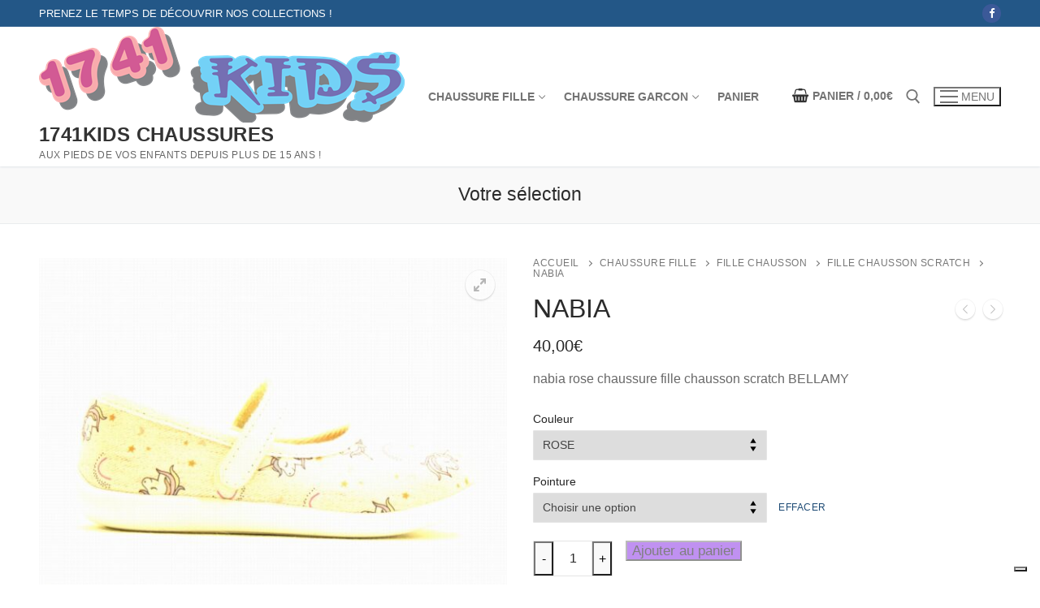

--- FILE ---
content_type: text/html; charset=UTF-8
request_url: https://wp.1741kids.com/produit/nabia-2/
body_size: 19319
content:
<!doctype html>
<html lang="fr-FR">
<head>
	<meta charset="UTF-8">
	<meta name="viewport" content="width=device-width, initial-scale=1, maximum-scale=10.0, user-scalable=yes">
	<link rel="profile" href="https://gmpg.org/xfn/11">
				<script type="text/javascript" class="_iub_cs_skip">
				var _iub = _iub || {};
				_iub.csConfiguration = _iub.csConfiguration || {};
				_iub.csConfiguration.siteId = "3500052";
				_iub.csConfiguration.cookiePolicyId = "52539300";
			</script>
			<script class="_iub_cs_skip" src="https://cs.iubenda.com/autoblocking/3500052.js"></script>
			<title>NABIA &#8211; 1741Kids Chaussures</title>
<meta name='robots' content='max-image-preview:large' />
<link rel='dns-prefetch' href='//cdn.iubenda.com' />
<link rel='dns-prefetch' href='//www.googletagmanager.com' />
<link rel="alternate" type="application/rss+xml" title="1741Kids Chaussures &raquo; Flux" href="https://wp.1741kids.com/feed/" />
<link rel="alternate" type="application/rss+xml" title="1741Kids Chaussures &raquo; Flux des commentaires" href="https://wp.1741kids.com/comments/feed/" />
<link rel="alternate" title="oEmbed (JSON)" type="application/json+oembed" href="https://wp.1741kids.com/wp-json/oembed/1.0/embed?url=https%3A%2F%2Fwp.1741kids.com%2Fproduit%2Fnabia-2%2F" />
<link rel="alternate" title="oEmbed (XML)" type="text/xml+oembed" href="https://wp.1741kids.com/wp-json/oembed/1.0/embed?url=https%3A%2F%2Fwp.1741kids.com%2Fproduit%2Fnabia-2%2F&#038;format=xml" />
<style id='wp-img-auto-sizes-contain-inline-css' type='text/css'>
img:is([sizes=auto i],[sizes^="auto," i]){contain-intrinsic-size:3000px 1500px}
/*# sourceURL=wp-img-auto-sizes-contain-inline-css */
</style>
<style id='wp-emoji-styles-inline-css' type='text/css'>

	img.wp-smiley, img.emoji {
		display: inline !important;
		border: none !important;
		box-shadow: none !important;
		height: 1em !important;
		width: 1em !important;
		margin: 0 0.07em !important;
		vertical-align: -0.1em !important;
		background: none !important;
		padding: 0 !important;
	}
/*# sourceURL=wp-emoji-styles-inline-css */
</style>
<style id='wp-block-library-inline-css' type='text/css'>
:root{--wp-block-synced-color:#7a00df;--wp-block-synced-color--rgb:122,0,223;--wp-bound-block-color:var(--wp-block-synced-color);--wp-editor-canvas-background:#ddd;--wp-admin-theme-color:#007cba;--wp-admin-theme-color--rgb:0,124,186;--wp-admin-theme-color-darker-10:#006ba1;--wp-admin-theme-color-darker-10--rgb:0,107,160.5;--wp-admin-theme-color-darker-20:#005a87;--wp-admin-theme-color-darker-20--rgb:0,90,135;--wp-admin-border-width-focus:2px}@media (min-resolution:192dpi){:root{--wp-admin-border-width-focus:1.5px}}.wp-element-button{cursor:pointer}:root .has-very-light-gray-background-color{background-color:#eee}:root .has-very-dark-gray-background-color{background-color:#313131}:root .has-very-light-gray-color{color:#eee}:root .has-very-dark-gray-color{color:#313131}:root .has-vivid-green-cyan-to-vivid-cyan-blue-gradient-background{background:linear-gradient(135deg,#00d084,#0693e3)}:root .has-purple-crush-gradient-background{background:linear-gradient(135deg,#34e2e4,#4721fb 50%,#ab1dfe)}:root .has-hazy-dawn-gradient-background{background:linear-gradient(135deg,#faaca8,#dad0ec)}:root .has-subdued-olive-gradient-background{background:linear-gradient(135deg,#fafae1,#67a671)}:root .has-atomic-cream-gradient-background{background:linear-gradient(135deg,#fdd79a,#004a59)}:root .has-nightshade-gradient-background{background:linear-gradient(135deg,#330968,#31cdcf)}:root .has-midnight-gradient-background{background:linear-gradient(135deg,#020381,#2874fc)}:root{--wp--preset--font-size--normal:16px;--wp--preset--font-size--huge:42px}.has-regular-font-size{font-size:1em}.has-larger-font-size{font-size:2.625em}.has-normal-font-size{font-size:var(--wp--preset--font-size--normal)}.has-huge-font-size{font-size:var(--wp--preset--font-size--huge)}.has-text-align-center{text-align:center}.has-text-align-left{text-align:left}.has-text-align-right{text-align:right}.has-fit-text{white-space:nowrap!important}#end-resizable-editor-section{display:none}.aligncenter{clear:both}.items-justified-left{justify-content:flex-start}.items-justified-center{justify-content:center}.items-justified-right{justify-content:flex-end}.items-justified-space-between{justify-content:space-between}.screen-reader-text{border:0;clip-path:inset(50%);height:1px;margin:-1px;overflow:hidden;padding:0;position:absolute;width:1px;word-wrap:normal!important}.screen-reader-text:focus{background-color:#ddd;clip-path:none;color:#444;display:block;font-size:1em;height:auto;left:5px;line-height:normal;padding:15px 23px 14px;text-decoration:none;top:5px;width:auto;z-index:100000}html :where(.has-border-color){border-style:solid}html :where([style*=border-top-color]){border-top-style:solid}html :where([style*=border-right-color]){border-right-style:solid}html :where([style*=border-bottom-color]){border-bottom-style:solid}html :where([style*=border-left-color]){border-left-style:solid}html :where([style*=border-width]){border-style:solid}html :where([style*=border-top-width]){border-top-style:solid}html :where([style*=border-right-width]){border-right-style:solid}html :where([style*=border-bottom-width]){border-bottom-style:solid}html :where([style*=border-left-width]){border-left-style:solid}html :where(img[class*=wp-image-]){height:auto;max-width:100%}:where(figure){margin:0 0 1em}html :where(.is-position-sticky){--wp-admin--admin-bar--position-offset:var(--wp-admin--admin-bar--height,0px)}@media screen and (max-width:600px){html :where(.is-position-sticky){--wp-admin--admin-bar--position-offset:0px}}

/*# sourceURL=wp-block-library-inline-css */
</style><link rel='stylesheet' id='wc-blocks-style-css' href='https://wp.1741kids.com/wp-content/plugins/woocommerce/assets/client/blocks/wc-blocks.css?ver=wc-10.2.3' type='text/css' media='all' />
<style id='global-styles-inline-css' type='text/css'>
:root{--wp--preset--aspect-ratio--square: 1;--wp--preset--aspect-ratio--4-3: 4/3;--wp--preset--aspect-ratio--3-4: 3/4;--wp--preset--aspect-ratio--3-2: 3/2;--wp--preset--aspect-ratio--2-3: 2/3;--wp--preset--aspect-ratio--16-9: 16/9;--wp--preset--aspect-ratio--9-16: 9/16;--wp--preset--color--black: #000000;--wp--preset--color--cyan-bluish-gray: #abb8c3;--wp--preset--color--white: #ffffff;--wp--preset--color--pale-pink: #f78da7;--wp--preset--color--vivid-red: #cf2e2e;--wp--preset--color--luminous-vivid-orange: #ff6900;--wp--preset--color--luminous-vivid-amber: #fcb900;--wp--preset--color--light-green-cyan: #7bdcb5;--wp--preset--color--vivid-green-cyan: #00d084;--wp--preset--color--pale-cyan-blue: #8ed1fc;--wp--preset--color--vivid-cyan-blue: #0693e3;--wp--preset--color--vivid-purple: #9b51e0;--wp--preset--gradient--vivid-cyan-blue-to-vivid-purple: linear-gradient(135deg,rgb(6,147,227) 0%,rgb(155,81,224) 100%);--wp--preset--gradient--light-green-cyan-to-vivid-green-cyan: linear-gradient(135deg,rgb(122,220,180) 0%,rgb(0,208,130) 100%);--wp--preset--gradient--luminous-vivid-amber-to-luminous-vivid-orange: linear-gradient(135deg,rgb(252,185,0) 0%,rgb(255,105,0) 100%);--wp--preset--gradient--luminous-vivid-orange-to-vivid-red: linear-gradient(135deg,rgb(255,105,0) 0%,rgb(207,46,46) 100%);--wp--preset--gradient--very-light-gray-to-cyan-bluish-gray: linear-gradient(135deg,rgb(238,238,238) 0%,rgb(169,184,195) 100%);--wp--preset--gradient--cool-to-warm-spectrum: linear-gradient(135deg,rgb(74,234,220) 0%,rgb(151,120,209) 20%,rgb(207,42,186) 40%,rgb(238,44,130) 60%,rgb(251,105,98) 80%,rgb(254,248,76) 100%);--wp--preset--gradient--blush-light-purple: linear-gradient(135deg,rgb(255,206,236) 0%,rgb(152,150,240) 100%);--wp--preset--gradient--blush-bordeaux: linear-gradient(135deg,rgb(254,205,165) 0%,rgb(254,45,45) 50%,rgb(107,0,62) 100%);--wp--preset--gradient--luminous-dusk: linear-gradient(135deg,rgb(255,203,112) 0%,rgb(199,81,192) 50%,rgb(65,88,208) 100%);--wp--preset--gradient--pale-ocean: linear-gradient(135deg,rgb(255,245,203) 0%,rgb(182,227,212) 50%,rgb(51,167,181) 100%);--wp--preset--gradient--electric-grass: linear-gradient(135deg,rgb(202,248,128) 0%,rgb(113,206,126) 100%);--wp--preset--gradient--midnight: linear-gradient(135deg,rgb(2,3,129) 0%,rgb(40,116,252) 100%);--wp--preset--font-size--small: 13px;--wp--preset--font-size--medium: 20px;--wp--preset--font-size--large: 36px;--wp--preset--font-size--x-large: 42px;--wp--preset--spacing--20: 0.44rem;--wp--preset--spacing--30: 0.67rem;--wp--preset--spacing--40: 1rem;--wp--preset--spacing--50: 1.5rem;--wp--preset--spacing--60: 2.25rem;--wp--preset--spacing--70: 3.38rem;--wp--preset--spacing--80: 5.06rem;--wp--preset--shadow--natural: 6px 6px 9px rgba(0, 0, 0, 0.2);--wp--preset--shadow--deep: 12px 12px 50px rgba(0, 0, 0, 0.4);--wp--preset--shadow--sharp: 6px 6px 0px rgba(0, 0, 0, 0.2);--wp--preset--shadow--outlined: 6px 6px 0px -3px rgb(255, 255, 255), 6px 6px rgb(0, 0, 0);--wp--preset--shadow--crisp: 6px 6px 0px rgb(0, 0, 0);}:where(.is-layout-flex){gap: 0.5em;}:where(.is-layout-grid){gap: 0.5em;}body .is-layout-flex{display: flex;}.is-layout-flex{flex-wrap: wrap;align-items: center;}.is-layout-flex > :is(*, div){margin: 0;}body .is-layout-grid{display: grid;}.is-layout-grid > :is(*, div){margin: 0;}:where(.wp-block-columns.is-layout-flex){gap: 2em;}:where(.wp-block-columns.is-layout-grid){gap: 2em;}:where(.wp-block-post-template.is-layout-flex){gap: 1.25em;}:where(.wp-block-post-template.is-layout-grid){gap: 1.25em;}.has-black-color{color: var(--wp--preset--color--black) !important;}.has-cyan-bluish-gray-color{color: var(--wp--preset--color--cyan-bluish-gray) !important;}.has-white-color{color: var(--wp--preset--color--white) !important;}.has-pale-pink-color{color: var(--wp--preset--color--pale-pink) !important;}.has-vivid-red-color{color: var(--wp--preset--color--vivid-red) !important;}.has-luminous-vivid-orange-color{color: var(--wp--preset--color--luminous-vivid-orange) !important;}.has-luminous-vivid-amber-color{color: var(--wp--preset--color--luminous-vivid-amber) !important;}.has-light-green-cyan-color{color: var(--wp--preset--color--light-green-cyan) !important;}.has-vivid-green-cyan-color{color: var(--wp--preset--color--vivid-green-cyan) !important;}.has-pale-cyan-blue-color{color: var(--wp--preset--color--pale-cyan-blue) !important;}.has-vivid-cyan-blue-color{color: var(--wp--preset--color--vivid-cyan-blue) !important;}.has-vivid-purple-color{color: var(--wp--preset--color--vivid-purple) !important;}.has-black-background-color{background-color: var(--wp--preset--color--black) !important;}.has-cyan-bluish-gray-background-color{background-color: var(--wp--preset--color--cyan-bluish-gray) !important;}.has-white-background-color{background-color: var(--wp--preset--color--white) !important;}.has-pale-pink-background-color{background-color: var(--wp--preset--color--pale-pink) !important;}.has-vivid-red-background-color{background-color: var(--wp--preset--color--vivid-red) !important;}.has-luminous-vivid-orange-background-color{background-color: var(--wp--preset--color--luminous-vivid-orange) !important;}.has-luminous-vivid-amber-background-color{background-color: var(--wp--preset--color--luminous-vivid-amber) !important;}.has-light-green-cyan-background-color{background-color: var(--wp--preset--color--light-green-cyan) !important;}.has-vivid-green-cyan-background-color{background-color: var(--wp--preset--color--vivid-green-cyan) !important;}.has-pale-cyan-blue-background-color{background-color: var(--wp--preset--color--pale-cyan-blue) !important;}.has-vivid-cyan-blue-background-color{background-color: var(--wp--preset--color--vivid-cyan-blue) !important;}.has-vivid-purple-background-color{background-color: var(--wp--preset--color--vivid-purple) !important;}.has-black-border-color{border-color: var(--wp--preset--color--black) !important;}.has-cyan-bluish-gray-border-color{border-color: var(--wp--preset--color--cyan-bluish-gray) !important;}.has-white-border-color{border-color: var(--wp--preset--color--white) !important;}.has-pale-pink-border-color{border-color: var(--wp--preset--color--pale-pink) !important;}.has-vivid-red-border-color{border-color: var(--wp--preset--color--vivid-red) !important;}.has-luminous-vivid-orange-border-color{border-color: var(--wp--preset--color--luminous-vivid-orange) !important;}.has-luminous-vivid-amber-border-color{border-color: var(--wp--preset--color--luminous-vivid-amber) !important;}.has-light-green-cyan-border-color{border-color: var(--wp--preset--color--light-green-cyan) !important;}.has-vivid-green-cyan-border-color{border-color: var(--wp--preset--color--vivid-green-cyan) !important;}.has-pale-cyan-blue-border-color{border-color: var(--wp--preset--color--pale-cyan-blue) !important;}.has-vivid-cyan-blue-border-color{border-color: var(--wp--preset--color--vivid-cyan-blue) !important;}.has-vivid-purple-border-color{border-color: var(--wp--preset--color--vivid-purple) !important;}.has-vivid-cyan-blue-to-vivid-purple-gradient-background{background: var(--wp--preset--gradient--vivid-cyan-blue-to-vivid-purple) !important;}.has-light-green-cyan-to-vivid-green-cyan-gradient-background{background: var(--wp--preset--gradient--light-green-cyan-to-vivid-green-cyan) !important;}.has-luminous-vivid-amber-to-luminous-vivid-orange-gradient-background{background: var(--wp--preset--gradient--luminous-vivid-amber-to-luminous-vivid-orange) !important;}.has-luminous-vivid-orange-to-vivid-red-gradient-background{background: var(--wp--preset--gradient--luminous-vivid-orange-to-vivid-red) !important;}.has-very-light-gray-to-cyan-bluish-gray-gradient-background{background: var(--wp--preset--gradient--very-light-gray-to-cyan-bluish-gray) !important;}.has-cool-to-warm-spectrum-gradient-background{background: var(--wp--preset--gradient--cool-to-warm-spectrum) !important;}.has-blush-light-purple-gradient-background{background: var(--wp--preset--gradient--blush-light-purple) !important;}.has-blush-bordeaux-gradient-background{background: var(--wp--preset--gradient--blush-bordeaux) !important;}.has-luminous-dusk-gradient-background{background: var(--wp--preset--gradient--luminous-dusk) !important;}.has-pale-ocean-gradient-background{background: var(--wp--preset--gradient--pale-ocean) !important;}.has-electric-grass-gradient-background{background: var(--wp--preset--gradient--electric-grass) !important;}.has-midnight-gradient-background{background: var(--wp--preset--gradient--midnight) !important;}.has-small-font-size{font-size: var(--wp--preset--font-size--small) !important;}.has-medium-font-size{font-size: var(--wp--preset--font-size--medium) !important;}.has-large-font-size{font-size: var(--wp--preset--font-size--large) !important;}.has-x-large-font-size{font-size: var(--wp--preset--font-size--x-large) !important;}
/*# sourceURL=global-styles-inline-css */
</style>

<style id='classic-theme-styles-inline-css' type='text/css'>
/*! This file is auto-generated */
.wp-block-button__link{color:#fff;background-color:#32373c;border-radius:9999px;box-shadow:none;text-decoration:none;padding:calc(.667em + 2px) calc(1.333em + 2px);font-size:1.125em}.wp-block-file__button{background:#32373c;color:#fff;text-decoration:none}
/*# sourceURL=/wp-includes/css/classic-themes.min.css */
</style>
<link rel='stylesheet' id='photoswipe-css' href='https://wp.1741kids.com/wp-content/plugins/woocommerce/assets/css/photoswipe/photoswipe.min.css?ver=10.2.3' type='text/css' media='all' />
<link rel='stylesheet' id='photoswipe-default-skin-css' href='https://wp.1741kids.com/wp-content/plugins/woocommerce/assets/css/photoswipe/default-skin/default-skin.min.css?ver=10.2.3' type='text/css' media='all' />
<link rel='stylesheet' id='woocommerce-general-css' href='https://wp.1741kids.com/wp-content/themes/customify/assets/css/compatibility/woocommerce.min.css?ver=10.2.3' type='text/css' media='all' />
<link rel='stylesheet' id='woocommerce-smallscreen-css' href='https://wp.1741kids.com/wp-content/themes/customify/assets/css/compatibility/woocommerce-smallscreen.min.css?ver=10.2.3' type='text/css' media='only screen and (max-width: 768px)' />
<style id='woocommerce-inline-inline-css' type='text/css'>
.woocommerce form .form-row .required { visibility: visible; }
/*# sourceURL=woocommerce-inline-inline-css */
</style>
<link rel='stylesheet' id='brands-styles-css' href='https://wp.1741kids.com/wp-content/plugins/woocommerce/assets/css/brands.css?ver=10.2.3' type='text/css' media='all' />
<link rel='stylesheet' id='font-awesome-css' href='https://wp.1741kids.com/wp-content/themes/customify/assets/fonts/font-awesome/css/font-awesome.min.css?ver=5.0.0' type='text/css' media='all' />
<link rel='stylesheet' id='customify-style-css' href='https://wp.1741kids.com/wp-content/themes/customify/style.min.css?ver=0.4.13' type='text/css' media='all' />
<style id='customify-style-inline-css' type='text/css'>
.header-top .header--row-inner,body:not(.fl-builder-edit) .button,body:not(.fl-builder-edit) button:not(.menu-mobile-toggle, .components-button, .customize-partial-edit-shortcut-button),body:not(.fl-builder-edit) input[type="button"]:not(.ed_button),button.button,input[type="button"]:not(.ed_button, .components-button, .customize-partial-edit-shortcut-button),input[type="reset"]:not(.components-button, .customize-partial-edit-shortcut-button),input[type="submit"]:not(.components-button, .customize-partial-edit-shortcut-button),.pagination .nav-links > *:hover,.pagination .nav-links span,.nav-menu-desktop.style-full-height .primary-menu-ul > li.current-menu-item > a,.nav-menu-desktop.style-full-height .primary-menu-ul > li.current-menu-ancestor > a,.nav-menu-desktop.style-full-height .primary-menu-ul > li > a:hover,.posts-layout .readmore-button:hover{    background-color: #235787;}.posts-layout .readmore-button {color: #235787;}.pagination .nav-links > *:hover,.pagination .nav-links span,.entry-single .tags-links a:hover,.entry-single .cat-links a:hover,.posts-layout .readmore-button,.posts-layout .readmore-button:hover{    border-color: #235787;}                 .wc-svg-btn.active,        .woocommerce-tabs.wc-tabs-horizontal ul.tabs li.active,        #review_form {            border-color: #235787;        }                .wc-svg-btn.active,        .wc-single-tabs ul.tabs li.active a,        .wc-single-tabs .tab-section.active .tab-section-heading a {            color: #235787;        }.customify-builder-btn{    background-color: #c3512f;}                 .add_to_cart_button        {            background-color: #c3512f;        }body{    color: #686868;}abbr, acronym {    border-bottom-color: #686868;}a                {                    color: #1e4b75;} .woocommerce-account .woocommerce-MyAccount-navigation ul li.is-active a,        .woocommerce-account .woocommerce-MyAccount-navigation ul li a:hover {            color: #1e4b75;        }a:hover,a:focus,.link-meta:hover, .link-meta a:hover{    color: #111111;}h2 + h3,.comments-area h2 + .comments-title,.h2 + h3,.comments-area .h2 + .comments-title,.page-breadcrumb {    border-top-color: #eaecee;}blockquote,.site-content .widget-area .menu li.current-menu-item > a:before{    border-left-color: #eaecee;}@media screen and (min-width: 64em) {    .comment-list .children li.comment {        border-left-color: #eaecee;    }    .comment-list .children li.comment:after {        background-color: #eaecee;    }}.page-titlebar, .page-breadcrumb,.posts-layout .entry-inner {    border-bottom-color: #eaecee;}.header-search-form .search-field,.entry-content .page-links a,.header-search-modal,.pagination .nav-links > *,.entry-footer .tags-links a, .entry-footer .cat-links a,.search .content-area article,.site-content .widget-area .menu li.current-menu-item > a,.posts-layout .entry-inner,.post-navigation .nav-links,article.comment .comment-meta,.widget-area .widget_pages li a, .widget-area .widget_categories li a, .widget-area .widget_archive li a, .widget-area .widget_meta li a, .widget-area .widget_nav_menu li a, .widget-area .widget_product_categories li a, .widget-area .widget_recent_entries li a, .widget-area .widget_rss li a,.widget-area .widget_recent_comments li{    border-color: #eaecee;}.header-search-modal::before {    border-top-color: #eaecee;    border-left-color: #eaecee;}@media screen and (min-width: 48em) {    .content-sidebar.sidebar_vertical_border .content-area {        border-right-color: #eaecee;    }    .sidebar-content.sidebar_vertical_border .content-area {        border-left-color: #eaecee;    }    .sidebar-sidebar-content.sidebar_vertical_border .sidebar-primary {        border-right-color: #eaecee;    }    .sidebar-sidebar-content.sidebar_vertical_border .sidebar-secondary {        border-right-color: #eaecee;    }    .content-sidebar-sidebar.sidebar_vertical_border .sidebar-primary {        border-left-color: #eaecee;    }    .content-sidebar-sidebar.sidebar_vertical_border .sidebar-secondary {        border-left-color: #eaecee;    }    .sidebar-content-sidebar.sidebar_vertical_border .content-area {        border-left-color: #eaecee;        border-right-color: #eaecee;    }    .sidebar-content-sidebar.sidebar_vertical_border .content-area {        border-left-color: #eaecee;        border-right-color: #eaecee;    }}.widget_price_filter .price_slider_wrapper .ui-widget-content {    background-color: #eaecee;}.product_list_widget li,#reviews #comments ol.commentlist li .comment-text,.woocommerce-tabs.wc-tabs-vertical .wc-tabs li,.product_meta > span,.woocommerce-tabs.wc-tabs-horizontal ul.tabs,.woocommerce-tabs.wc-tabs-vertical .wc-tabs li:first-child {            border-color: #eaecee;        }article.comment .comment-post-author {background: #6d6d6d;}.pagination .nav-links > *,.link-meta,.link-meta a,.color-meta,.entry-single .tags-links:before,.entry-single .cats-links:before{    color: #6d6d6d;}.widget_price_filter .ui-slider .ui-slider-handle {    border-color: #6d6d6d;}.wc-product-inner .wc-product__category a {    color: #6d6d6d;}.widget_price_filter .ui-slider .ui-slider-range,.widget_price_filter .price_slider_amount .button {            background-color: #6d6d6d;        }h1, h2, h3, h4, h5, h6 { color: #2b2b2b;}.site-content .widget-title { color: #444444;}#page-cover {background-image: url("https://wp.1741kids.com/wp-content/uploads/2022/02/HS-16H-6.jpeg");}#page-cover {background-repeat: repeat;}.sub-menu .li-duplicator {display:none !important;}.header-search_icon-item .header-search-modal  {border-style: solid;} .header-search_icon-item .search-field  {border-style: solid;} .dark-mode .header-search_box-item .search-form-fields, .header-search_box-item .search-form-fields  {border-style: solid;} body  {background-color: #FFFFFF;} .site-content .content-area  {background-color: #FFFFFF;} .woocommerce .button.add_to_cart_button, .woocommerce .button.alt,.woocommerce .button.added_to_cart, .woocommerce .button.checkout, .woocommerce .button.product_type_variable,.item--wc_cart .cart-icon .cart-qty .customify-wc-total-qty{    background-color: #8224e3;}.comment-form-rating a, .star-rating,.comment-form-rating a:hover, .comment-form-rating a:focus, .star-rating:hover, .star-rating:focus{    color: #c3512f;}span.onsale{    background-color: #77a464;}/* CSS for desktop */#page-cover .page-cover-inner {min-height: 300px;}#page-titlebar {text-align: center;}.header--row.header-top .customify-grid, .header--row.header-top .style-full-height .primary-menu-ul > li > a {min-height: 33px;}.header--row.header-main .customify-grid, .header--row.header-main .style-full-height .primary-menu-ul > li > a {min-height: 90px;}.header--row.header-bottom .customify-grid, .header--row.header-bottom .style-full-height .primary-menu-ul > li > a {min-height: 55px;}.header--row .builder-first--nav-icon {text-align: right;}.header-search_icon-item .search-submit {margin-left: -40px;}.header-search_box-item .search-submit{margin-left: -40px;} .header-search_box-item .woo_bootster_search .search-submit{margin-left: -40px;} .header-search_box-item .header-search-form button.search-submit{margin-left:-40px;}.header--row .builder-first--primary-menu {text-align: right;}.woocommerce-listing.wc-list-view .product.customify-col:not(.product-category) .wc-product-inner .wc-product-media { flex-basis: %; } .woocommerce-listing.wc-list-view .product.customify-col:not(.product-category) .wc-product-inner .wc-product-contents{ flex-basis: calc(100% - %); }/* CSS for tablet */@media screen and (max-width: 1024px) { #page-cover .page-cover-inner {min-height: 250px;}.header--row .builder-first--nav-icon {text-align: right;}.header-search_icon-item .search-submit {margin-left: -40px;}.header-search_box-item .search-submit{margin-left: -40px;} .header-search_box-item .woo_bootster_search .search-submit{margin-left: -40px;} .header-search_box-item .header-search-form button.search-submit{margin-left:-40px;}.woocommerce-listing.wc-list-view .product.customify-col:not(.product-category) .wc-product-inner .wc-product-media { flex-basis: 58%; } .woocommerce-listing.wc-list-view .product.customify-col:not(.product-category) .wc-product-inner .wc-product-contents{ flex-basis: calc(100% - 58%); } }/* CSS for mobile */@media screen and (max-width: 568px) { #page-cover .page-cover-inner {min-height: 200px;}.header--row.header-top .customify-grid, .header--row.header-top .style-full-height .primary-menu-ul > li > a {min-height: 33px;}.header--row .builder-first--nav-icon {text-align: right;}.header-search_icon-item .search-submit {margin-left: -40px;}.header-search_box-item .search-submit{margin-left: -40px;} .header-search_box-item .woo_bootster_search .search-submit{margin-left: -40px;} .header-search_box-item .header-search-form button.search-submit{margin-left:-40px;}.header-social-icons.customify-builder-social-icons li a { font-size: 25px; }.woocommerce-listing.wc-list-view .product.customify-col:not(.product-category) .wc-product-inner .wc-product-media { flex-basis: 53%; } .woocommerce-listing.wc-list-view .product.customify-col:not(.product-category) .wc-product-inner .wc-product-contents{ flex-basis: calc(100% - 53%); } }
/*# sourceURL=customify-style-inline-css */
</style>
<script type="text/javascript" id="woocommerce-google-analytics-integration-gtag-js-after">
/* <![CDATA[ */
/* Google Analytics for WooCommerce (gtag.js) */
					window.dataLayer = window.dataLayer || [];
					function gtag(){dataLayer.push(arguments);}
					// Set up default consent state.
					for ( const mode of [{"analytics_storage":"denied","ad_storage":"denied","ad_user_data":"denied","ad_personalization":"denied","region":["AT","BE","BG","HR","CY","CZ","DK","EE","FI","FR","DE","GR","HU","IS","IE","IT","LV","LI","LT","LU","MT","NL","NO","PL","PT","RO","SK","SI","ES","SE","GB","CH"]}] || [] ) {
						gtag( "consent", "default", { "wait_for_update": 500, ...mode } );
					}
					gtag("js", new Date());
					gtag("set", "developer_id.dOGY3NW", true);
					gtag("config", "G-QQYD9Q5E3Z", {"track_404":true,"allow_google_signals":true,"logged_in":false,"linker":{"domains":[],"allow_incoming":false},"custom_map":{"dimension1":"logged_in"}});
//# sourceURL=woocommerce-google-analytics-integration-gtag-js-after
/* ]]> */
</script>

<script  type="text/javascript" class=" _iub_cs_skip" type="text/javascript" id="iubenda-head-inline-scripts-0">
/* <![CDATA[ */
            var _iub = _iub || [];
            _iub.csConfiguration ={"floatingPreferencesButtonDisplay":"bottom-right","lang":"fr","siteId":"3500052","cookiePolicyId":"52539300","whitelabel":false,"banner":{"closeButtonDisplay":false,"listPurposes":true,"explicitWithdrawal":true,"rejectButtonDisplay":true,"acceptButtonDisplay":true,"customizeButtonDisplay":true,"position":"float-top-center","style":"dark"},"perPurposeConsent":true,"googleAdditionalConsentMode":true}; 
//# sourceURL=iubenda-head-inline-scripts-0
/* ]]> */
</script>
<script  type="text/javascript" charset="UTF-8" async="" class=" _iub_cs_skip" type="text/javascript" src="//cdn.iubenda.com/cs/iubenda_cs.js?ver=3.12.4" id="iubenda-head-scripts-0-js"></script>
<script type="text/javascript" src="https://wp.1741kids.com/wp-includes/js/jquery/jquery.min.js?ver=3.7.1" id="jquery-core-js"></script>
<script type="text/javascript" src="https://wp.1741kids.com/wp-includes/js/jquery/jquery-migrate.min.js?ver=3.4.1" id="jquery-migrate-js"></script>
<script type="text/javascript" src="https://wp.1741kids.com/wp-content/plugins/woocommerce/assets/js/jquery-blockui/jquery.blockUI.min.js?ver=2.7.0-wc.10.2.3" id="jquery-blockui-js" defer="defer" data-wp-strategy="defer"></script>
<script type="text/javascript" id="wc-add-to-cart-js-extra">
/* <![CDATA[ */
var wc_add_to_cart_params = {"ajax_url":"/wp-admin/admin-ajax.php","wc_ajax_url":"/?wc-ajax=%%endpoint%%","i18n_view_cart":"Voir le panier","cart_url":"https://wp.1741kids.com/panier/","is_cart":"","cart_redirect_after_add":"no"};
//# sourceURL=wc-add-to-cart-js-extra
/* ]]> */
</script>
<script type="text/javascript" src="https://wp.1741kids.com/wp-content/plugins/woocommerce/assets/js/frontend/add-to-cart.min.js?ver=10.2.3" id="wc-add-to-cart-js" defer="defer" data-wp-strategy="defer"></script>
<script type="text/javascript" src="https://wp.1741kids.com/wp-content/plugins/woocommerce/assets/js/zoom/jquery.zoom.min.js?ver=1.7.21-wc.10.2.3" id="zoom-js" defer="defer" data-wp-strategy="defer"></script>
<script type="text/javascript" src="https://wp.1741kids.com/wp-content/plugins/woocommerce/assets/js/flexslider/jquery.flexslider.min.js?ver=2.7.2-wc.10.2.3" id="flexslider-js" defer="defer" data-wp-strategy="defer"></script>
<script type="text/javascript" src="https://wp.1741kids.com/wp-content/plugins/woocommerce/assets/js/photoswipe/photoswipe.min.js?ver=4.1.1-wc.10.2.3" id="photoswipe-js" defer="defer" data-wp-strategy="defer"></script>
<script type="text/javascript" src="https://wp.1741kids.com/wp-content/plugins/woocommerce/assets/js/photoswipe/photoswipe-ui-default.min.js?ver=4.1.1-wc.10.2.3" id="photoswipe-ui-default-js" defer="defer" data-wp-strategy="defer"></script>
<script type="text/javascript" id="wc-single-product-js-extra">
/* <![CDATA[ */
var wc_single_product_params = {"i18n_required_rating_text":"Veuillez s\u00e9lectionner une note","i18n_rating_options":["1\u00a0\u00e9toile sur 5","2\u00a0\u00e9toiles sur 5","3\u00a0\u00e9toiles sur 5","4\u00a0\u00e9toiles sur 5","5\u00a0\u00e9toiles sur 5"],"i18n_product_gallery_trigger_text":"Voir la galerie d\u2019images en plein \u00e9cran","review_rating_required":"yes","flexslider":{"rtl":false,"animation":"slide","smoothHeight":true,"directionNav":false,"controlNav":"thumbnails","slideshow":false,"animationSpeed":500,"animationLoop":false,"allowOneSlide":false},"zoom_enabled":"1","zoom_options":[],"photoswipe_enabled":"1","photoswipe_options":{"shareEl":false,"closeOnScroll":false,"history":false,"hideAnimationDuration":0,"showAnimationDuration":0},"flexslider_enabled":"1"};
//# sourceURL=wc-single-product-js-extra
/* ]]> */
</script>
<script type="text/javascript" src="https://wp.1741kids.com/wp-content/plugins/woocommerce/assets/js/frontend/single-product.min.js?ver=10.2.3" id="wc-single-product-js" defer="defer" data-wp-strategy="defer"></script>
<script type="text/javascript" src="https://wp.1741kids.com/wp-content/plugins/woocommerce/assets/js/js-cookie/js.cookie.min.js?ver=2.1.4-wc.10.2.3" id="js-cookie-js" defer="defer" data-wp-strategy="defer"></script>
<script type="text/javascript" id="woocommerce-js-extra">
/* <![CDATA[ */
var woocommerce_params = {"ajax_url":"/wp-admin/admin-ajax.php","wc_ajax_url":"/?wc-ajax=%%endpoint%%","i18n_password_show":"Afficher le mot de passe","i18n_password_hide":"Masquer le mot de passe","qty_pm":"1"};
//# sourceURL=woocommerce-js-extra
/* ]]> */
</script>
<script type="text/javascript" src="https://wp.1741kids.com/wp-content/plugins/woocommerce/assets/js/frontend/woocommerce.min.js?ver=10.2.3" id="woocommerce-js" defer="defer" data-wp-strategy="defer"></script>
<link rel="https://api.w.org/" href="https://wp.1741kids.com/wp-json/" /><link rel="alternate" title="JSON" type="application/json" href="https://wp.1741kids.com/wp-json/wp/v2/product/37137" /><link rel="EditURI" type="application/rsd+xml" title="RSD" href="https://wp.1741kids.com/xmlrpc.php?rsd" />
<link rel="canonical" href="https://wp.1741kids.com/produit/nabia-2/" />
	<noscript><style>.woocommerce-product-gallery{ opacity: 1 !important; }</style></noscript>
	<link rel="icon" href="https://wp.1741kids.com/wp-content/uploads/2021/07/favicon-32x32-1.png" sizes="32x32" />
<link rel="icon" href="https://wp.1741kids.com/wp-content/uploads/2021/07/favicon-32x32-1.png" sizes="192x192" />
<link rel="apple-touch-icon" href="https://wp.1741kids.com/wp-content/uploads/2021/07/favicon-32x32-1.png" />
<meta name="msapplication-TileImage" content="https://wp.1741kids.com/wp-content/uploads/2021/07/favicon-32x32-1.png" />
</head>

<body data-rsssl=1 class="wp-singular product-template-default single single-product postid-37137 wp-custom-logo wp-theme-customify theme-customify woocommerce woocommerce-page woocommerce-no-js content main-layout-content sidebar_vertical_border site-full-width menu_sidebar_slide_left later-wc-version">
<noscript><p><a target="_blank" href="https://www.iubenda.com/privacy-policy/52539300/cookie-policy">Cookie policy</a></p></noscript><div id="page" class="site box-shadow">
	<a class="skip-link screen-reader-text" href="#site-content">Aller au contenu</a>
	<a class="close is-size-medium  close-panel close-sidebar-panel" href="#">
        <span class="hamburger hamburger--squeeze is-active">
            <span class="hamburger-box">
              <span class="hamburger-inner"><span class="screen-reader-text">Menu</span></span>
            </span>
        </span>
        <span class="screen-reader-text">Fermer</span>
        </a><header id="masthead" class="site-header header-v2"><div id="masthead-inner" class="site-header-inner">							<div  class="header-top header--row layout-full-contained"  id="cb-row--header-top"  data-row-id="top"  data-show-on="desktop mobile">
								<div class="header--row-inner header-top-inner dark-mode">
									<div class="customify-container">
										<div class="customify-grid  cb-row--desktop hide-on-mobile hide-on-tablet customify-grid-middle"><div class="row-v2 row-v2-top no-center"><div class="col-v2 col-v2-left"><div class="item--inner builder-item--html" data-section="header_html" data-item-id="html" ><div class="builder-header-html-item item--html"><p>Prenez le temps de découvrir nos collections !</p>
</div></div></div><div class="col-v2 col-v2-right"><div class="item--inner builder-item--social-icons" data-section="header_social_icons" data-item-id="social-icons" ><ul class="header-social-icons customify-builder-social-icons color-default"><li><a class="social-icon-facebook shape-circle" rel="nofollow noopener" target="_blank" href="https://www.facebook.com/1741kids" aria-label="Facebook"><i class="social-icon fa fa-facebook" title="Facebook"></i></a></li></ul></div></div></div></div><div class="cb-row--mobile hide-on-desktop customify-grid customify-grid-middle"><div class="row-v2 row-v2-top no-left no-center"><div class="col-v2 col-v2-right"><div class="item--inner builder-item--wc_cart" data-section="wc_cart" data-item-id="wc_cart" ><div class="d-align-right builder-header-wc_cart-item item--wc_cart"><a href="https://wp.1741kids.com/panier/" class="cart-item-link text-uppercase text-small link-meta"><span class="cart-icon"><i class="fa fa-shopping-basket"></i> <span class="cart-qty"><span class="customify-wc-total-qty hide-qty">0</span></span></span><span class="cart-text cart-label wc-cart-mobile-show wc-cart-tablet-show wc-cart-desktop-show">Panier</span><span class="cart-sep cart-label wc-cart-mobile-show wc-cart-tablet-show wc-cart-desktop-show">/</span><span class="cart-subtotal cart-label wc-cart-mobile-show wc-cart-tablet-show wc-cart-desktop-show"><span class="customify-wc-sub-total"><span class="woocommerce-Price-amount amount"><bdi>0,00<span class="woocommerce-Price-currencySymbol">&euro;</span></bdi></span></span></span></a><div class="cart-dropdown-box widget-area"><div class="widget woocommerce widget_shopping_cart"><h2 class="widgettitle">Panier</h2><div class="widget_shopping_cart_content"></div></div></div></div></div></div></div></div>									</div>
								</div>
							</div>
														<div  class="header-main header--row layout-full-contained"  id="cb-row--header-main"  data-row-id="main"  data-show-on="desktop mobile">
								<div class="header--row-inner header-main-inner light-mode">
									<div class="customify-container">
										<div class="customify-grid  cb-row--desktop hide-on-mobile hide-on-tablet customify-grid-middle"><div class="row-v2 row-v2-main no-center"><div class="col-v2 col-v2-left"><div class="item--inner builder-item--logo" data-section="title_tagline" data-item-id="logo" >		<div class="site-branding logo-top">
						<a href="https://wp.1741kids.com/" class="logo-link" rel="home" itemprop="url">
				<img class="site-img-logo" src="https://wp.1741kids.com/wp-content/uploads/2022/02/cropped-ELANDA-1741KIDS-logo_front.png" alt="1741Kids Chaussures">
							</a>
			<div class="site-name-desc">						<p class="site-title">
							<a href="https://wp.1741kids.com/" rel="home">1741Kids Chaussures</a>
						</p>
												<p class="site-description text-uppercase text-xsmall">Aux pieds de vos enfants depuis plus de 15 ans !</p>
						</div>		</div><!-- .site-branding -->
		</div><div class="item--inner builder-item--primary-menu has_menu" data-section="header_menu_primary" data-item-id="primary-menu" ><nav  id="site-navigation-main-desktop" class="site-navigation primary-menu primary-menu-main nav-menu-desktop primary-menu-desktop style-plain"><ul id="menu-menu" class="primary-menu-ul menu nav-menu"><li id="menu-item--main-desktop-7472" class="menu-item menu-item-type-taxonomy menu-item-object-product_cat current-product-ancestor current-menu-parent current-product-parent menu-item-has-children menu-item-7472"><a href="https://wp.1741kids.com/categorie-produit/chaussure-fille/"><span class="link-before">Chaussure Fille<span class="nav-icon-angle">&nbsp;</span></span></a>
<ul class="sub-menu sub-lv-0">
	<li id="menu-item--main-desktop-7492" class="menu-item menu-item-type-taxonomy menu-item-object-product_cat menu-item-7492"><a href="https://wp.1741kids.com/categorie-produit/chaussure-fille/fille-ballerine/"><span class="link-before">Fille Ballerine</span></a></li>
	<li id="menu-item--main-desktop-7475" class="menu-item menu-item-type-taxonomy menu-item-object-product_cat menu-item-has-children menu-item-7475"><a href="https://wp.1741kids.com/categorie-produit/chaussure-fille/fille-montante/"><span class="link-before">Fille Montante<span class="nav-icon-angle">&nbsp;</span></span></a>
	<ul class="sub-menu sub-lv-1">
		<li id="menu-item--main-desktop-7484" class="menu-item menu-item-type-taxonomy menu-item-object-product_cat menu-item-7484"><a href="https://wp.1741kids.com/categorie-produit/chaussure-fille/fille-montante/fille-montante-zip/"><span class="link-before">Fille Montante Zip</span></a></li>
		<li id="menu-item--main-desktop-7486" class="menu-item menu-item-type-taxonomy menu-item-object-product_cat menu-item-7486"><a href="https://wp.1741kids.com/categorie-produit/chaussure-fille/fille-montante/fille-montante-lacet/"><span class="link-before">Fille Montante Lacet</span></a></li>
		<li id="menu-item--main-desktop-7501" class="menu-item menu-item-type-taxonomy menu-item-object-product_cat menu-item-7501"><a href="https://wp.1741kids.com/categorie-produit/chaussure-fille/fille-montante/fille-montante-scratch/"><span class="link-before">Fille Montante Scratch</span></a></li>
	</ul>
</li>
	<li id="menu-item--main-desktop-7477" class="menu-item menu-item-type-taxonomy menu-item-object-product_cat menu-item-has-children menu-item-7477"><a href="https://wp.1741kids.com/categorie-produit/chaussure-fille/fille-basse-fermee/"><span class="link-before">Fille Basse Fermee<span class="nav-icon-angle">&nbsp;</span></span></a>
	<ul class="sub-menu sub-lv-1">
		<li id="menu-item--main-desktop-7488" class="menu-item menu-item-type-taxonomy menu-item-object-product_cat menu-item-7488"><a href="https://wp.1741kids.com/categorie-produit/chaussure-fille/fille-basse-fermee/fille-basse-fermee-lacet/"><span class="link-before">Fille Basse Fermee Lacet</span></a></li>
		<li id="menu-item--main-desktop-7500" class="menu-item menu-item-type-taxonomy menu-item-object-product_cat menu-item-7500"><a href="https://wp.1741kids.com/categorie-produit/chaussure-fille/fille-basse-fermee/fille-basse-fermee-scratch/"><span class="link-before">Fille Basse Fermee Scratch</span></a></li>
	</ul>
</li>
	<li id="menu-item--main-desktop-7495" class="menu-item menu-item-type-taxonomy menu-item-object-product_cat menu-item-has-children menu-item-7495"><a href="https://wp.1741kids.com/categorie-produit/chaussure-fille/fille-basse-ouverte/"><span class="link-before">Fille Basse Ouverte<span class="nav-icon-angle">&nbsp;</span></span></a>
	<ul class="sub-menu sub-lv-1">
		<li id="menu-item--main-desktop-7499" class="menu-item menu-item-type-taxonomy menu-item-object-product_cat menu-item-7499"><a href="https://wp.1741kids.com/categorie-produit/chaussure-fille/fille-basse-fermee/fille-basse-fermee-zip/"><span class="link-before">Fille Basse Fermee Zip</span></a></li>
		<li id="menu-item--main-desktop-7505" class="menu-item menu-item-type-taxonomy menu-item-object-product_cat menu-item-7505"><a href="https://wp.1741kids.com/categorie-produit/chaussure-fille/fille-basse-ouverte/fille-basse-ouverte-boucle/"><span class="link-before">Fille Basse Ouverte Boucle</span></a></li>
		<li id="menu-item--main-desktop-7510" class="menu-item menu-item-type-taxonomy menu-item-object-product_cat menu-item-7510"><a href="https://wp.1741kids.com/categorie-produit/chaussure-fille/fille-basse-ouverte/fille-basse-ouverte-scratch/"><span class="link-before">Fille Basse Ouverte Scratch</span></a></li>
		<li id="menu-item--main-desktop-7533" class="menu-item menu-item-type-taxonomy menu-item-object-product_cat menu-item-7533"><a href="https://wp.1741kids.com/categorie-produit/chaussure-fille/fille-basse-ouverte/fille-basse-ouverte-souple/"><span class="link-before">Fille Basse Ouverte Souple</span></a></li>
	</ul>
</li>
	<li id="menu-item--main-desktop-7479" class="menu-item menu-item-type-taxonomy menu-item-object-product_cat menu-item-has-children menu-item-7479"><a href="https://wp.1741kids.com/categorie-produit/chaussure-fille/fille-bottine/"><span class="link-before">Fille Bottine<span class="nav-icon-angle">&nbsp;</span></span></a>
	<ul class="sub-menu sub-lv-1">
		<li id="menu-item--main-desktop-7481" class="menu-item menu-item-type-taxonomy menu-item-object-product_cat menu-item-7481"><a href="https://wp.1741kids.com/categorie-produit/chaussure-fille/fille-bottine/fille-bottine-zip/"><span class="link-before">Fille Bottine Zip</span></a></li>
	</ul>
</li>
	<li id="menu-item--main-desktop-7478" class="menu-item menu-item-type-taxonomy menu-item-object-product_cat current-product-ancestor current-menu-parent current-product-parent menu-item-has-children menu-item-7478"><a href="https://wp.1741kids.com/categorie-produit/chaussure-fille/fille-chausson/"><span class="link-before">Fille Chausson<span class="nav-icon-angle">&nbsp;</span></span></a>
	<ul class="sub-menu sub-lv-1">
		<li id="menu-item--main-desktop-7489" class="menu-item menu-item-type-taxonomy menu-item-object-product_cat menu-item-7489"><a href="https://wp.1741kids.com/categorie-produit/chaussure-fille/fille-chausson/fille-chausson-souple/"><span class="link-before">Fille Chausson Souple</span></a></li>
		<li id="menu-item--main-desktop-7504" class="menu-item menu-item-type-taxonomy menu-item-object-product_cat menu-item-7504"><a href="https://wp.1741kids.com/categorie-produit/chaussure-fille/fille-chausson/fille-chausson-zip/"><span class="link-before">Fille Chausson Zip</span></a></li>
		<li id="menu-item--main-desktop-7515" class="menu-item menu-item-type-taxonomy menu-item-object-product_cat menu-item-7515"><a href="https://wp.1741kids.com/categorie-produit/chaussure-fille/fille-chausson/fille-chausson-lacet/"><span class="link-before">Fille Chausson Lacet</span></a></li>
		<li id="menu-item--main-desktop-7503" class="menu-item menu-item-type-taxonomy menu-item-object-product_cat current-product-ancestor current-menu-parent current-product-parent menu-item-7503"><a href="https://wp.1741kids.com/categorie-produit/chaussure-fille/fille-chausson/fille-chausson-scratch/"><span class="link-before">Fille Chausson Scratch</span></a></li>
	</ul>
</li>
	<li id="menu-item--main-desktop-7476" class="menu-item menu-item-type-taxonomy menu-item-object-product_cat menu-item-has-children menu-item-7476"><a href="https://wp.1741kids.com/categorie-produit/chaussure-fille/fille-nu-pied/"><span class="link-before">Fille Nu-Pied<span class="nav-icon-angle">&nbsp;</span></span></a>
	<ul class="sub-menu sub-lv-1">
		<li id="menu-item--main-desktop-7482" class="menu-item menu-item-type-taxonomy menu-item-object-product_cat menu-item-7482"><a href="https://wp.1741kids.com/categorie-produit/chaussure-fille/fille-nu-pied/fille-nu-pied-boucle/"><span class="link-before">Fille Nu-Pied Boucle</span></a></li>
		<li id="menu-item--main-desktop-7493" class="menu-item menu-item-type-taxonomy menu-item-object-product_cat menu-item-7493"><a href="https://wp.1741kids.com/categorie-produit/chaussure-fille/fille-nu-pied/fille-nu-pied-scratch/"><span class="link-before">Fille Nu-Pied Scratch</span></a></li>
	</ul>
</li>
	<li id="menu-item--main-desktop-7507" class="menu-item menu-item-type-taxonomy menu-item-object-product_cat menu-item-has-children menu-item-7507"><a href="https://wp.1741kids.com/categorie-produit/chaussure-fille/fille-botte/"><span class="link-before">Fille Botte<span class="nav-icon-angle">&nbsp;</span></span></a>
	<ul class="sub-menu sub-lv-1">
		<li id="menu-item--main-desktop-7508" class="menu-item menu-item-type-taxonomy menu-item-object-product_cat menu-item-7508"><a href="https://wp.1741kids.com/categorie-produit/chaussure-fille/fille-botte/fille-botte-zip/"><span class="link-before">Fille Botte Zip</span></a></li>
	</ul>
</li>
	<li id="menu-item--main-desktop-7509" class="menu-item menu-item-type-taxonomy menu-item-object-product_cat menu-item-has-children menu-item-7509"><a href="https://wp.1741kids.com/categorie-produit/chaussure-fille/fille-sport/"><span class="link-before">Fille Sport<span class="nav-icon-angle">&nbsp;</span></span></a>
	<ul class="sub-menu sub-lv-1">
		<li id="menu-item--main-desktop-7522" class="menu-item menu-item-type-taxonomy menu-item-object-product_cat menu-item-7522"><a href="https://wp.1741kids.com/categorie-produit/chaussure-fille/fille-sport/fille-sport-scratch/"><span class="link-before">Fille Sport Scratch</span></a></li>
		<li id="menu-item--main-desktop-7523" class="menu-item menu-item-type-taxonomy menu-item-object-product_cat menu-item-7523"><a href="https://wp.1741kids.com/categorie-produit/chaussure-fille/fille-sport/fille-sport-lacet/"><span class="link-before">Fille Sport Lacet</span></a></li>
		<li id="menu-item--main-desktop-7527" class="menu-item menu-item-type-taxonomy menu-item-object-product_cat menu-item-7527"><a href="https://wp.1741kids.com/categorie-produit/chaussure-fille/fille-sport/fille-sport-zip/"><span class="link-before">Fille Sport Zip</span></a></li>
	</ul>
</li>
	<li id="menu-item--main-desktop-7532" class="menu-item menu-item-type-taxonomy menu-item-object-product_cat menu-item-7532"><a href="https://wp.1741kids.com/categorie-produit/chaussure-fille/fille-botte/fille-botte-pluie/"><span class="link-before">Fille Botte Pluie</span></a></li>
	<li id="menu-item--main-desktop-7535" class="menu-item menu-item-type-taxonomy menu-item-object-product_cat menu-item-7535"><a href="https://wp.1741kids.com/categorie-produit/chaussure-fille/fille-botte-neige/"><span class="link-before">Fille Botte Neige</span></a></li>
</ul>
</li>
<li id="menu-item--main-desktop-9660" class="menu-item menu-item-type-taxonomy menu-item-object-product_cat menu-item-has-children menu-item-9660"><a href="https://wp.1741kids.com/categorie-produit/chaussure-garcon-2/"><span class="link-before">Chaussure Garcon<span class="nav-icon-angle">&nbsp;</span></span></a>
<ul class="sub-menu sub-lv-0">
	<li id="menu-item--main-desktop-9682" class="menu-item menu-item-type-taxonomy menu-item-object-product_cat menu-item-has-children menu-item-9682"><a href="https://wp.1741kids.com/categorie-produit/chaussure-garcon-2/garcon-basse-ouverte/"><span class="link-before">Garcon Basse Ouverte<span class="nav-icon-angle">&nbsp;</span></span></a>
	<ul class="sub-menu sub-lv-1">
		<li id="menu-item--main-desktop-9683" class="menu-item menu-item-type-taxonomy menu-item-object-product_cat menu-item-9683"><a href="https://wp.1741kids.com/categorie-produit/chaussure-garcon-2/garcon-basse-ouverte/garcon-basse-ouverte-boucle/"><span class="link-before">Garcon Basse Ouverte Boucle</span></a></li>
		<li id="menu-item--main-desktop-9685" class="menu-item menu-item-type-taxonomy menu-item-object-product_cat menu-item-9685"><a href="https://wp.1741kids.com/categorie-produit/chaussure-garcon-2/garcon-basse-ouverte/garcon-basse-ouverte-scratch/"><span class="link-before">Garcon Basse Ouverte Scratch</span></a></li>
	</ul>
</li>
	<li id="menu-item--main-desktop-9679" class="menu-item menu-item-type-taxonomy menu-item-object-product_cat menu-item-has-children menu-item-9679"><a href="https://wp.1741kids.com/categorie-produit/chaussure-garcon-2/garcon-basse-fermee/"><span class="link-before">Garcon Basse Fermee<span class="nav-icon-angle">&nbsp;</span></span></a>
	<ul class="sub-menu sub-lv-1">
		<li id="menu-item--main-desktop-9684" class="menu-item menu-item-type-taxonomy menu-item-object-product_cat menu-item-9684"><a href="https://wp.1741kids.com/categorie-produit/chaussure-garcon-2/garcon-basse-fermee/garcon-basse-fermee-lacet/"><span class="link-before">Garcon Basse Fermee Lacet</span></a></li>
		<li id="menu-item--main-desktop-9680" class="menu-item menu-item-type-taxonomy menu-item-object-product_cat menu-item-9680"><a href="https://wp.1741kids.com/categorie-produit/chaussure-garcon-2/garcon-basse-fermee/garcon-basse-fermee-scratch/"><span class="link-before">Garcon Basse Fermee Scratch</span></a></li>
		<li id="menu-item--main-desktop-9681" class="menu-item menu-item-type-taxonomy menu-item-object-product_cat menu-item-9681"><a href="https://wp.1741kids.com/categorie-produit/chaussure-garcon-2/garcon-basse-fermee/garcon-basse-fermee-zip/"><span class="link-before">Garcon Basse Fermee Zip</span></a></li>
	</ul>
</li>
	<li id="menu-item--main-desktop-9661" class="menu-item menu-item-type-taxonomy menu-item-object-product_cat menu-item-has-children menu-item-9661"><a href="https://wp.1741kids.com/categorie-produit/chaussure-garcon-2/garcon-montante/"><span class="link-before">Garcon Montante<span class="nav-icon-angle">&nbsp;</span></span></a>
	<ul class="sub-menu sub-lv-1">
		<li id="menu-item--main-desktop-9665" class="menu-item menu-item-type-taxonomy menu-item-object-product_cat menu-item-9665"><a href="https://wp.1741kids.com/categorie-produit/chaussure-garcon-2/garcon-montante/garcon-montante-lacet/"><span class="link-before">Garcon Montante Lacet</span></a></li>
		<li id="menu-item--main-desktop-9664" class="menu-item menu-item-type-taxonomy menu-item-object-product_cat menu-item-9664"><a href="https://wp.1741kids.com/categorie-produit/chaussure-garcon-2/garcon-montante/garcon-montante-zip/"><span class="link-before">Garcon Montante Zip</span></a></li>
		<li id="menu-item--main-desktop-9670" class="menu-item menu-item-type-taxonomy menu-item-object-product_cat menu-item-9670"><a href="https://wp.1741kids.com/categorie-produit/chaussure-garcon-2/garcon-montante/garcon-montante-scratch/"><span class="link-before">Garcon Montante Scratch</span></a></li>
	</ul>
</li>
	<li id="menu-item--main-desktop-9662" class="menu-item menu-item-type-taxonomy menu-item-object-product_cat menu-item-has-children menu-item-9662"><a href="https://wp.1741kids.com/categorie-produit/chaussure-garcon-2/garcon-chausson/"><span class="link-before">Garcon Chausson<span class="nav-icon-angle">&nbsp;</span></span></a>
	<ul class="sub-menu sub-lv-1">
		<li id="menu-item--main-desktop-9663" class="menu-item menu-item-type-taxonomy menu-item-object-product_cat menu-item-9663"><a href="https://wp.1741kids.com/categorie-produit/chaussure-garcon-2/garcon-chausson/garcon-chausson-souple/"><span class="link-before">Garcon Chausson Souple</span></a></li>
		<li id="menu-item--main-desktop-9668" class="menu-item menu-item-type-taxonomy menu-item-object-product_cat menu-item-9668"><a href="https://wp.1741kids.com/categorie-produit/chaussure-garcon-2/garcon-chausson/garcon-chausson-scratch/"><span class="link-before">Garcon Chausson Scratch</span></a></li>
		<li id="menu-item--main-desktop-9669" class="menu-item menu-item-type-taxonomy menu-item-object-product_cat menu-item-9669"><a href="https://wp.1741kids.com/categorie-produit/chaussure-garcon-2/garcon-chausson/garcon-chausson-zip/"><span class="link-before">Garcon Chausson Zip</span></a></li>
		<li id="menu-item--main-desktop-9674" class="menu-item menu-item-type-taxonomy menu-item-object-product_cat menu-item-9674"><a href="https://wp.1741kids.com/categorie-produit/chaussure-garcon-2/garcon-chausson/garcon-chausson-lacet/"><span class="link-before">Garcon Chausson Lacet</span></a></li>
	</ul>
</li>
	<li id="menu-item--main-desktop-9666" class="menu-item menu-item-type-taxonomy menu-item-object-product_cat menu-item-has-children menu-item-9666"><a href="https://wp.1741kids.com/categorie-produit/chaussure-garcon-2/garcon-nu-pied/"><span class="link-before">Garcon Nu-Pied<span class="nav-icon-angle">&nbsp;</span></span></a>
	<ul class="sub-menu sub-lv-1">
		<li id="menu-item--main-desktop-9667" class="menu-item menu-item-type-taxonomy menu-item-object-product_cat menu-item-9667"><a href="https://wp.1741kids.com/categorie-produit/chaussure-garcon-2/garcon-nu-pied/garcon-nu-pied-scratch/"><span class="link-before">Garcon Nu-Pied Scratch</span></a></li>
		<li id="menu-item--main-desktop-9671" class="menu-item menu-item-type-taxonomy menu-item-object-product_cat menu-item-9671"><a href="https://wp.1741kids.com/categorie-produit/chaussure-garcon-2/garcon-nu-pied/garcon-nu-pied-boucle/"><span class="link-before">Garcon Nu-Pied Boucle</span></a></li>
	</ul>
</li>
	<li id="menu-item--main-desktop-9672" class="menu-item menu-item-type-taxonomy menu-item-object-product_cat menu-item-9672"><a href="https://wp.1741kids.com/categorie-produit/chaussure-garcon-2/garcon-botte/"><span class="link-before">Garcon Botte</span></a></li>
	<li id="menu-item--main-desktop-9673" class="menu-item menu-item-type-taxonomy menu-item-object-product_cat menu-item-9673"><a href="https://wp.1741kids.com/categorie-produit/chaussure-garcon-2/garcon-botte/garcon-botte-pluie/"><span class="link-before">Garcon Botte Pluie</span></a></li>
	<li id="menu-item--main-desktop-9675" class="menu-item menu-item-type-taxonomy menu-item-object-product_cat menu-item-has-children menu-item-9675"><a href="https://wp.1741kids.com/categorie-produit/chaussure-garcon-2/garcon-sport/"><span class="link-before">Garcon Sport<span class="nav-icon-angle">&nbsp;</span></span></a>
	<ul class="sub-menu sub-lv-1">
		<li id="menu-item--main-desktop-9676" class="menu-item menu-item-type-taxonomy menu-item-object-product_cat menu-item-9676"><a href="https://wp.1741kids.com/categorie-produit/chaussure-garcon-2/garcon-sport/garcon-sport-scratch/"><span class="link-before">Garcon Sport Scratch</span></a></li>
		<li id="menu-item--main-desktop-9677" class="menu-item menu-item-type-taxonomy menu-item-object-product_cat menu-item-9677"><a href="https://wp.1741kids.com/categorie-produit/chaussure-garcon-2/garcon-sport/garcon-sport-lacet/"><span class="link-before">Garcon Sport Lacet</span></a></li>
	</ul>
</li>
	<li id="menu-item--main-desktop-9678" class="menu-item menu-item-type-taxonomy menu-item-object-product_cat menu-item-9678"><a href="https://wp.1741kids.com/categorie-produit/chaussure-garcon-2/garcon-botte-neige/"><span class="link-before">Garcon Botte Neige</span></a></li>
</ul>
</li>
<li id="menu-item--main-desktop-9717" class="menu-item menu-item-type-post_type menu-item-object-page menu-item-9717"><a href="https://wp.1741kids.com/panier/"><span class="link-before">Panier</span></a></li>
</ul></nav></div></div><div class="col-v2 col-v2-right"><div class="item--inner builder-item--wc_cart" data-section="wc_cart" data-item-id="wc_cart" ><div class="d-align-right builder-header-wc_cart-item item--wc_cart"><a href="https://wp.1741kids.com/panier/" class="cart-item-link text-uppercase text-small link-meta"><span class="cart-icon"><i class="fa fa-shopping-basket"></i> <span class="cart-qty"><span class="customify-wc-total-qty hide-qty">0</span></span></span><span class="cart-text cart-label wc-cart-mobile-show wc-cart-tablet-show wc-cart-desktop-show">Panier</span><span class="cart-sep cart-label wc-cart-mobile-show wc-cart-tablet-show wc-cart-desktop-show">/</span><span class="cart-subtotal cart-label wc-cart-mobile-show wc-cart-tablet-show wc-cart-desktop-show"><span class="customify-wc-sub-total"><span class="woocommerce-Price-amount amount"><bdi>0,00<span class="woocommerce-Price-currencySymbol">&euro;</span></bdi></span></span></span></a><div class="cart-dropdown-box widget-area"><div class="widget woocommerce widget_shopping_cart"><h2 class="widgettitle">Panier</h2><div class="widget_shopping_cart_content"></div></div></div></div></div><div class="item--inner builder-item--search_icon" data-section="search_icon" data-item-id="search_icon" ><div class="header-search_icon-item item--search_icon">		<a class="search-icon" href="#" aria-label="open search tool">
			<span class="ic-search">
				<svg aria-hidden="true" focusable="false" role="presentation" xmlns="http://www.w3.org/2000/svg" width="20" height="21" viewBox="0 0 20 21">
					<path fill="currentColor" fill-rule="evenodd" d="M12.514 14.906a8.264 8.264 0 0 1-4.322 1.21C3.668 16.116 0 12.513 0 8.07 0 3.626 3.668.023 8.192.023c4.525 0 8.193 3.603 8.193 8.047 0 2.033-.769 3.89-2.035 5.307l4.999 5.552-1.775 1.597-5.06-5.62zm-4.322-.843c3.37 0 6.102-2.684 6.102-5.993 0-3.31-2.732-5.994-6.102-5.994S2.09 4.76 2.09 8.07c0 3.31 2.732 5.993 6.102 5.993z"></path>
				</svg>
			</span>
			<span class="ic-close">
				<svg version="1.1" id="Capa_1" xmlns="http://www.w3.org/2000/svg" xmlns:xlink="http://www.w3.org/1999/xlink" x="0px" y="0px" width="612px" height="612px" viewBox="0 0 612 612" fill="currentColor" style="enable-background:new 0 0 612 612;" xml:space="preserve"><g><g id="cross"><g><polygon points="612,36.004 576.521,0.603 306,270.608 35.478,0.603 0,36.004 270.522,306.011 0,575.997 35.478,611.397 306,341.411 576.521,611.397 612,575.997 341.459,306.011 " /></g></g></g><g></g><g></g><g></g><g></g><g></g><g></g><g></g><g></g><g></g><g></g><g></g><g></g><g></g><g></g><g></g></svg>
			</span>
			<span class="arrow-down"></span>
		</a>
		<div class="header-search-modal-wrapper">
			<form role="search" class="header-search-modal header-search-form" action="https://wp.1741kids.com/">
				<label>
					<span class="screen-reader-text">Rechercher :</span>
					<input type="search" class="search-field" placeholder="Cherchez..." value="" name="s" title="Rechercher :" />
				</label>
				<button type="submit" class="search-submit" aria-label="submit search">
					<svg aria-hidden="true" focusable="false" role="presentation" xmlns="http://www.w3.org/2000/svg" width="20" height="21" viewBox="0 0 20 21">
						<path fill="currentColor" fill-rule="evenodd" d="M12.514 14.906a8.264 8.264 0 0 1-4.322 1.21C3.668 16.116 0 12.513 0 8.07 0 3.626 3.668.023 8.192.023c4.525 0 8.193 3.603 8.193 8.047 0 2.033-.769 3.89-2.035 5.307l4.999 5.552-1.775 1.597-5.06-5.62zm-4.322-.843c3.37 0 6.102-2.684 6.102-5.993 0-3.31-2.732-5.994-6.102-5.994S2.09 4.76 2.09 8.07c0 3.31 2.732 5.993 6.102 5.993z"></path>
					</svg>
				</button>
			</form>
		</div>
		</div></div><div class="item--inner builder-item--nav-icon" data-section="header_menu_icon" data-item-id="nav-icon" >		<button type="button" class="menu-mobile-toggle item-button is-size-desktop-medium is-size-tablet-medium is-size-mobile-medium"  aria-label="nav icon">
			<span class="hamburger hamburger--squeeze">
				<span class="hamburger-box">
					<span class="hamburger-inner"></span>
				</span>
			</span>
			<span class="nav-icon--label hide-on-tablet hide-on-mobile">Menu</span></button>
		</div></div></div></div><div class="cb-row--mobile hide-on-desktop customify-grid customify-grid-middle"><div class="row-v2 row-v2-main no-center"><div class="col-v2 col-v2-left"><div class="item--inner builder-item--logo" data-section="title_tagline" data-item-id="logo" >		<div class="site-branding logo-top">
						<a href="https://wp.1741kids.com/" class="logo-link" rel="home" itemprop="url">
				<img class="site-img-logo" src="https://wp.1741kids.com/wp-content/uploads/2022/02/cropped-ELANDA-1741KIDS-logo_front.png" alt="1741Kids Chaussures">
							</a>
			<div class="site-name-desc">						<p class="site-title">
							<a href="https://wp.1741kids.com/" rel="home">1741Kids Chaussures</a>
						</p>
												<p class="site-description text-uppercase text-xsmall">Aux pieds de vos enfants depuis plus de 15 ans !</p>
						</div>		</div><!-- .site-branding -->
		</div></div><div class="col-v2 col-v2-right"><div class="item--inner builder-item--search_icon" data-section="search_icon" data-item-id="search_icon" ><div class="header-search_icon-item item--search_icon">		<a class="search-icon" href="#" aria-label="open search tool">
			<span class="ic-search">
				<svg aria-hidden="true" focusable="false" role="presentation" xmlns="http://www.w3.org/2000/svg" width="20" height="21" viewBox="0 0 20 21">
					<path fill="currentColor" fill-rule="evenodd" d="M12.514 14.906a8.264 8.264 0 0 1-4.322 1.21C3.668 16.116 0 12.513 0 8.07 0 3.626 3.668.023 8.192.023c4.525 0 8.193 3.603 8.193 8.047 0 2.033-.769 3.89-2.035 5.307l4.999 5.552-1.775 1.597-5.06-5.62zm-4.322-.843c3.37 0 6.102-2.684 6.102-5.993 0-3.31-2.732-5.994-6.102-5.994S2.09 4.76 2.09 8.07c0 3.31 2.732 5.993 6.102 5.993z"></path>
				</svg>
			</span>
			<span class="ic-close">
				<svg version="1.1" id="Capa_1" xmlns="http://www.w3.org/2000/svg" xmlns:xlink="http://www.w3.org/1999/xlink" x="0px" y="0px" width="612px" height="612px" viewBox="0 0 612 612" fill="currentColor" style="enable-background:new 0 0 612 612;" xml:space="preserve"><g><g id="cross"><g><polygon points="612,36.004 576.521,0.603 306,270.608 35.478,0.603 0,36.004 270.522,306.011 0,575.997 35.478,611.397 306,341.411 576.521,611.397 612,575.997 341.459,306.011 " /></g></g></g><g></g><g></g><g></g><g></g><g></g><g></g><g></g><g></g><g></g><g></g><g></g><g></g><g></g><g></g><g></g></svg>
			</span>
			<span class="arrow-down"></span>
		</a>
		<div class="header-search-modal-wrapper">
			<form role="search" class="header-search-modal header-search-form" action="https://wp.1741kids.com/">
				<label>
					<span class="screen-reader-text">Rechercher :</span>
					<input type="search" class="search-field" placeholder="Cherchez..." value="" name="s" title="Rechercher :" />
				</label>
				<button type="submit" class="search-submit" aria-label="submit search">
					<svg aria-hidden="true" focusable="false" role="presentation" xmlns="http://www.w3.org/2000/svg" width="20" height="21" viewBox="0 0 20 21">
						<path fill="currentColor" fill-rule="evenodd" d="M12.514 14.906a8.264 8.264 0 0 1-4.322 1.21C3.668 16.116 0 12.513 0 8.07 0 3.626 3.668.023 8.192.023c4.525 0 8.193 3.603 8.193 8.047 0 2.033-.769 3.89-2.035 5.307l4.999 5.552-1.775 1.597-5.06-5.62zm-4.322-.843c3.37 0 6.102-2.684 6.102-5.993 0-3.31-2.732-5.994-6.102-5.994S2.09 4.76 2.09 8.07c0 3.31 2.732 5.993 6.102 5.993z"></path>
					</svg>
				</button>
			</form>
		</div>
		</div></div><div class="item--inner builder-item--nav-icon" data-section="header_menu_icon" data-item-id="nav-icon" >		<button type="button" class="menu-mobile-toggle item-button is-size-desktop-medium is-size-tablet-medium is-size-mobile-medium"  aria-label="nav icon">
			<span class="hamburger hamburger--squeeze">
				<span class="hamburger-box">
					<span class="hamburger-inner"></span>
				</span>
			</span>
			<span class="nav-icon--label hide-on-tablet hide-on-mobile">Menu</span></button>
		</div></div></div></div>									</div>
								</div>
							</div>
							<div id="header-menu-sidebar" class="header-menu-sidebar menu-sidebar-panel dark-mode"><div id="header-menu-sidebar-bg" class="header-menu-sidebar-bg"><div id="header-menu-sidebar-inner" class="header-menu-sidebar-inner"><div class="builder-item-sidebar mobile-item--html"><div class="item--inner" data-item-id="html" data-section="header_html"><div class="builder-header-html-item item--html"><p>Prenez le temps de découvrir nos collections !</p>
</div></div></div><div class="builder-item-sidebar mobile-item--search_box"><div class="item--inner" data-item-id="search_box" data-section="search_box"><div class="header-search_box-item item--search_box">		<form role="search" class="header-search-form " action="https://wp.1741kids.com/">
			<div class="search-form-fields">
				<span class="screen-reader-text">Rechercher :</span>
				
				<input type="search" class="search-field" placeholder="Cherchez ..." value="" name="s" title="Rechercher :" />

							</div>
			<button type="submit" class="search-submit" aria-label="Submit Search">
				<svg aria-hidden="true" focusable="false" role="presentation" xmlns="http://www.w3.org/2000/svg" width="20" height="21" viewBox="0 0 20 21">
					<path fill="currentColor" fill-rule="evenodd" d="M12.514 14.906a8.264 8.264 0 0 1-4.322 1.21C3.668 16.116 0 12.513 0 8.07 0 3.626 3.668.023 8.192.023c4.525 0 8.193 3.603 8.193 8.047 0 2.033-.769 3.89-2.035 5.307l4.999 5.552-1.775 1.597-5.06-5.62zm-4.322-.843c3.37 0 6.102-2.684 6.102-5.993 0-3.31-2.732-5.994-6.102-5.994S2.09 4.76 2.09 8.07c0 3.31 2.732 5.993 6.102 5.993z"></path>
				</svg>
			</button>
		</form>
		</div></div></div><div class="builder-item-sidebar mobile-item--primary-menu mobile-item--menu "><div class="item--inner" data-item-id="primary-menu" data-section="header_menu_primary"><nav  id="site-navigation-sidebar-mobile" class="site-navigation primary-menu primary-menu-sidebar nav-menu-mobile primary-menu-mobile style-plain"><ul id="menu-menu" class="primary-menu-ul menu nav-menu"><li id="menu-item--sidebar-mobile-7472" class="menu-item menu-item-type-taxonomy menu-item-object-product_cat current-product-ancestor current-menu-parent current-product-parent menu-item-has-children menu-item-7472"><a href="https://wp.1741kids.com/categorie-produit/chaussure-fille/"><span class="link-before">Chaussure Fille<span class="nav-icon-angle">&nbsp;</span></span></a>
<ul class="sub-menu sub-lv-0">
	<li id="menu-item--sidebar-mobile-7492" class="menu-item menu-item-type-taxonomy menu-item-object-product_cat menu-item-7492"><a href="https://wp.1741kids.com/categorie-produit/chaussure-fille/fille-ballerine/"><span class="link-before">Fille Ballerine</span></a></li>
	<li id="menu-item--sidebar-mobile-7475" class="menu-item menu-item-type-taxonomy menu-item-object-product_cat menu-item-has-children menu-item-7475"><a href="https://wp.1741kids.com/categorie-produit/chaussure-fille/fille-montante/"><span class="link-before">Fille Montante<span class="nav-icon-angle">&nbsp;</span></span></a>
	<ul class="sub-menu sub-lv-1">
		<li id="menu-item--sidebar-mobile-7484" class="menu-item menu-item-type-taxonomy menu-item-object-product_cat menu-item-7484"><a href="https://wp.1741kids.com/categorie-produit/chaussure-fille/fille-montante/fille-montante-zip/"><span class="link-before">Fille Montante Zip</span></a></li>
		<li id="menu-item--sidebar-mobile-7486" class="menu-item menu-item-type-taxonomy menu-item-object-product_cat menu-item-7486"><a href="https://wp.1741kids.com/categorie-produit/chaussure-fille/fille-montante/fille-montante-lacet/"><span class="link-before">Fille Montante Lacet</span></a></li>
		<li id="menu-item--sidebar-mobile-7501" class="menu-item menu-item-type-taxonomy menu-item-object-product_cat menu-item-7501"><a href="https://wp.1741kids.com/categorie-produit/chaussure-fille/fille-montante/fille-montante-scratch/"><span class="link-before">Fille Montante Scratch</span></a></li>
	</ul>
</li>
	<li id="menu-item--sidebar-mobile-7477" class="menu-item menu-item-type-taxonomy menu-item-object-product_cat menu-item-has-children menu-item-7477"><a href="https://wp.1741kids.com/categorie-produit/chaussure-fille/fille-basse-fermee/"><span class="link-before">Fille Basse Fermee<span class="nav-icon-angle">&nbsp;</span></span></a>
	<ul class="sub-menu sub-lv-1">
		<li id="menu-item--sidebar-mobile-7488" class="menu-item menu-item-type-taxonomy menu-item-object-product_cat menu-item-7488"><a href="https://wp.1741kids.com/categorie-produit/chaussure-fille/fille-basse-fermee/fille-basse-fermee-lacet/"><span class="link-before">Fille Basse Fermee Lacet</span></a></li>
		<li id="menu-item--sidebar-mobile-7500" class="menu-item menu-item-type-taxonomy menu-item-object-product_cat menu-item-7500"><a href="https://wp.1741kids.com/categorie-produit/chaussure-fille/fille-basse-fermee/fille-basse-fermee-scratch/"><span class="link-before">Fille Basse Fermee Scratch</span></a></li>
	</ul>
</li>
	<li id="menu-item--sidebar-mobile-7495" class="menu-item menu-item-type-taxonomy menu-item-object-product_cat menu-item-has-children menu-item-7495"><a href="https://wp.1741kids.com/categorie-produit/chaussure-fille/fille-basse-ouverte/"><span class="link-before">Fille Basse Ouverte<span class="nav-icon-angle">&nbsp;</span></span></a>
	<ul class="sub-menu sub-lv-1">
		<li id="menu-item--sidebar-mobile-7499" class="menu-item menu-item-type-taxonomy menu-item-object-product_cat menu-item-7499"><a href="https://wp.1741kids.com/categorie-produit/chaussure-fille/fille-basse-fermee/fille-basse-fermee-zip/"><span class="link-before">Fille Basse Fermee Zip</span></a></li>
		<li id="menu-item--sidebar-mobile-7505" class="menu-item menu-item-type-taxonomy menu-item-object-product_cat menu-item-7505"><a href="https://wp.1741kids.com/categorie-produit/chaussure-fille/fille-basse-ouverte/fille-basse-ouverte-boucle/"><span class="link-before">Fille Basse Ouverte Boucle</span></a></li>
		<li id="menu-item--sidebar-mobile-7510" class="menu-item menu-item-type-taxonomy menu-item-object-product_cat menu-item-7510"><a href="https://wp.1741kids.com/categorie-produit/chaussure-fille/fille-basse-ouverte/fille-basse-ouverte-scratch/"><span class="link-before">Fille Basse Ouverte Scratch</span></a></li>
		<li id="menu-item--sidebar-mobile-7533" class="menu-item menu-item-type-taxonomy menu-item-object-product_cat menu-item-7533"><a href="https://wp.1741kids.com/categorie-produit/chaussure-fille/fille-basse-ouverte/fille-basse-ouverte-souple/"><span class="link-before">Fille Basse Ouverte Souple</span></a></li>
	</ul>
</li>
	<li id="menu-item--sidebar-mobile-7479" class="menu-item menu-item-type-taxonomy menu-item-object-product_cat menu-item-has-children menu-item-7479"><a href="https://wp.1741kids.com/categorie-produit/chaussure-fille/fille-bottine/"><span class="link-before">Fille Bottine<span class="nav-icon-angle">&nbsp;</span></span></a>
	<ul class="sub-menu sub-lv-1">
		<li id="menu-item--sidebar-mobile-7481" class="menu-item menu-item-type-taxonomy menu-item-object-product_cat menu-item-7481"><a href="https://wp.1741kids.com/categorie-produit/chaussure-fille/fille-bottine/fille-bottine-zip/"><span class="link-before">Fille Bottine Zip</span></a></li>
	</ul>
</li>
	<li id="menu-item--sidebar-mobile-7478" class="menu-item menu-item-type-taxonomy menu-item-object-product_cat current-product-ancestor current-menu-parent current-product-parent menu-item-has-children menu-item-7478"><a href="https://wp.1741kids.com/categorie-produit/chaussure-fille/fille-chausson/"><span class="link-before">Fille Chausson<span class="nav-icon-angle">&nbsp;</span></span></a>
	<ul class="sub-menu sub-lv-1">
		<li id="menu-item--sidebar-mobile-7489" class="menu-item menu-item-type-taxonomy menu-item-object-product_cat menu-item-7489"><a href="https://wp.1741kids.com/categorie-produit/chaussure-fille/fille-chausson/fille-chausson-souple/"><span class="link-before">Fille Chausson Souple</span></a></li>
		<li id="menu-item--sidebar-mobile-7504" class="menu-item menu-item-type-taxonomy menu-item-object-product_cat menu-item-7504"><a href="https://wp.1741kids.com/categorie-produit/chaussure-fille/fille-chausson/fille-chausson-zip/"><span class="link-before">Fille Chausson Zip</span></a></li>
		<li id="menu-item--sidebar-mobile-7515" class="menu-item menu-item-type-taxonomy menu-item-object-product_cat menu-item-7515"><a href="https://wp.1741kids.com/categorie-produit/chaussure-fille/fille-chausson/fille-chausson-lacet/"><span class="link-before">Fille Chausson Lacet</span></a></li>
		<li id="menu-item--sidebar-mobile-7503" class="menu-item menu-item-type-taxonomy menu-item-object-product_cat current-product-ancestor current-menu-parent current-product-parent menu-item-7503"><a href="https://wp.1741kids.com/categorie-produit/chaussure-fille/fille-chausson/fille-chausson-scratch/"><span class="link-before">Fille Chausson Scratch</span></a></li>
	</ul>
</li>
	<li id="menu-item--sidebar-mobile-7476" class="menu-item menu-item-type-taxonomy menu-item-object-product_cat menu-item-has-children menu-item-7476"><a href="https://wp.1741kids.com/categorie-produit/chaussure-fille/fille-nu-pied/"><span class="link-before">Fille Nu-Pied<span class="nav-icon-angle">&nbsp;</span></span></a>
	<ul class="sub-menu sub-lv-1">
		<li id="menu-item--sidebar-mobile-7482" class="menu-item menu-item-type-taxonomy menu-item-object-product_cat menu-item-7482"><a href="https://wp.1741kids.com/categorie-produit/chaussure-fille/fille-nu-pied/fille-nu-pied-boucle/"><span class="link-before">Fille Nu-Pied Boucle</span></a></li>
		<li id="menu-item--sidebar-mobile-7493" class="menu-item menu-item-type-taxonomy menu-item-object-product_cat menu-item-7493"><a href="https://wp.1741kids.com/categorie-produit/chaussure-fille/fille-nu-pied/fille-nu-pied-scratch/"><span class="link-before">Fille Nu-Pied Scratch</span></a></li>
	</ul>
</li>
	<li id="menu-item--sidebar-mobile-7507" class="menu-item menu-item-type-taxonomy menu-item-object-product_cat menu-item-has-children menu-item-7507"><a href="https://wp.1741kids.com/categorie-produit/chaussure-fille/fille-botte/"><span class="link-before">Fille Botte<span class="nav-icon-angle">&nbsp;</span></span></a>
	<ul class="sub-menu sub-lv-1">
		<li id="menu-item--sidebar-mobile-7508" class="menu-item menu-item-type-taxonomy menu-item-object-product_cat menu-item-7508"><a href="https://wp.1741kids.com/categorie-produit/chaussure-fille/fille-botte/fille-botte-zip/"><span class="link-before">Fille Botte Zip</span></a></li>
	</ul>
</li>
	<li id="menu-item--sidebar-mobile-7509" class="menu-item menu-item-type-taxonomy menu-item-object-product_cat menu-item-has-children menu-item-7509"><a href="https://wp.1741kids.com/categorie-produit/chaussure-fille/fille-sport/"><span class="link-before">Fille Sport<span class="nav-icon-angle">&nbsp;</span></span></a>
	<ul class="sub-menu sub-lv-1">
		<li id="menu-item--sidebar-mobile-7522" class="menu-item menu-item-type-taxonomy menu-item-object-product_cat menu-item-7522"><a href="https://wp.1741kids.com/categorie-produit/chaussure-fille/fille-sport/fille-sport-scratch/"><span class="link-before">Fille Sport Scratch</span></a></li>
		<li id="menu-item--sidebar-mobile-7523" class="menu-item menu-item-type-taxonomy menu-item-object-product_cat menu-item-7523"><a href="https://wp.1741kids.com/categorie-produit/chaussure-fille/fille-sport/fille-sport-lacet/"><span class="link-before">Fille Sport Lacet</span></a></li>
		<li id="menu-item--sidebar-mobile-7527" class="menu-item menu-item-type-taxonomy menu-item-object-product_cat menu-item-7527"><a href="https://wp.1741kids.com/categorie-produit/chaussure-fille/fille-sport/fille-sport-zip/"><span class="link-before">Fille Sport Zip</span></a></li>
	</ul>
</li>
	<li id="menu-item--sidebar-mobile-7532" class="menu-item menu-item-type-taxonomy menu-item-object-product_cat menu-item-7532"><a href="https://wp.1741kids.com/categorie-produit/chaussure-fille/fille-botte/fille-botte-pluie/"><span class="link-before">Fille Botte Pluie</span></a></li>
	<li id="menu-item--sidebar-mobile-7535" class="menu-item menu-item-type-taxonomy menu-item-object-product_cat menu-item-7535"><a href="https://wp.1741kids.com/categorie-produit/chaussure-fille/fille-botte-neige/"><span class="link-before">Fille Botte Neige</span></a></li>
</ul>
</li>
<li id="menu-item--sidebar-mobile-9660" class="menu-item menu-item-type-taxonomy menu-item-object-product_cat menu-item-has-children menu-item-9660"><a href="https://wp.1741kids.com/categorie-produit/chaussure-garcon-2/"><span class="link-before">Chaussure Garcon<span class="nav-icon-angle">&nbsp;</span></span></a>
<ul class="sub-menu sub-lv-0">
	<li id="menu-item--sidebar-mobile-9682" class="menu-item menu-item-type-taxonomy menu-item-object-product_cat menu-item-has-children menu-item-9682"><a href="https://wp.1741kids.com/categorie-produit/chaussure-garcon-2/garcon-basse-ouverte/"><span class="link-before">Garcon Basse Ouverte<span class="nav-icon-angle">&nbsp;</span></span></a>
	<ul class="sub-menu sub-lv-1">
		<li id="menu-item--sidebar-mobile-9683" class="menu-item menu-item-type-taxonomy menu-item-object-product_cat menu-item-9683"><a href="https://wp.1741kids.com/categorie-produit/chaussure-garcon-2/garcon-basse-ouverte/garcon-basse-ouverte-boucle/"><span class="link-before">Garcon Basse Ouverte Boucle</span></a></li>
		<li id="menu-item--sidebar-mobile-9685" class="menu-item menu-item-type-taxonomy menu-item-object-product_cat menu-item-9685"><a href="https://wp.1741kids.com/categorie-produit/chaussure-garcon-2/garcon-basse-ouverte/garcon-basse-ouverte-scratch/"><span class="link-before">Garcon Basse Ouverte Scratch</span></a></li>
	</ul>
</li>
	<li id="menu-item--sidebar-mobile-9679" class="menu-item menu-item-type-taxonomy menu-item-object-product_cat menu-item-has-children menu-item-9679"><a href="https://wp.1741kids.com/categorie-produit/chaussure-garcon-2/garcon-basse-fermee/"><span class="link-before">Garcon Basse Fermee<span class="nav-icon-angle">&nbsp;</span></span></a>
	<ul class="sub-menu sub-lv-1">
		<li id="menu-item--sidebar-mobile-9684" class="menu-item menu-item-type-taxonomy menu-item-object-product_cat menu-item-9684"><a href="https://wp.1741kids.com/categorie-produit/chaussure-garcon-2/garcon-basse-fermee/garcon-basse-fermee-lacet/"><span class="link-before">Garcon Basse Fermee Lacet</span></a></li>
		<li id="menu-item--sidebar-mobile-9680" class="menu-item menu-item-type-taxonomy menu-item-object-product_cat menu-item-9680"><a href="https://wp.1741kids.com/categorie-produit/chaussure-garcon-2/garcon-basse-fermee/garcon-basse-fermee-scratch/"><span class="link-before">Garcon Basse Fermee Scratch</span></a></li>
		<li id="menu-item--sidebar-mobile-9681" class="menu-item menu-item-type-taxonomy menu-item-object-product_cat menu-item-9681"><a href="https://wp.1741kids.com/categorie-produit/chaussure-garcon-2/garcon-basse-fermee/garcon-basse-fermee-zip/"><span class="link-before">Garcon Basse Fermee Zip</span></a></li>
	</ul>
</li>
	<li id="menu-item--sidebar-mobile-9661" class="menu-item menu-item-type-taxonomy menu-item-object-product_cat menu-item-has-children menu-item-9661"><a href="https://wp.1741kids.com/categorie-produit/chaussure-garcon-2/garcon-montante/"><span class="link-before">Garcon Montante<span class="nav-icon-angle">&nbsp;</span></span></a>
	<ul class="sub-menu sub-lv-1">
		<li id="menu-item--sidebar-mobile-9665" class="menu-item menu-item-type-taxonomy menu-item-object-product_cat menu-item-9665"><a href="https://wp.1741kids.com/categorie-produit/chaussure-garcon-2/garcon-montante/garcon-montante-lacet/"><span class="link-before">Garcon Montante Lacet</span></a></li>
		<li id="menu-item--sidebar-mobile-9664" class="menu-item menu-item-type-taxonomy menu-item-object-product_cat menu-item-9664"><a href="https://wp.1741kids.com/categorie-produit/chaussure-garcon-2/garcon-montante/garcon-montante-zip/"><span class="link-before">Garcon Montante Zip</span></a></li>
		<li id="menu-item--sidebar-mobile-9670" class="menu-item menu-item-type-taxonomy menu-item-object-product_cat menu-item-9670"><a href="https://wp.1741kids.com/categorie-produit/chaussure-garcon-2/garcon-montante/garcon-montante-scratch/"><span class="link-before">Garcon Montante Scratch</span></a></li>
	</ul>
</li>
	<li id="menu-item--sidebar-mobile-9662" class="menu-item menu-item-type-taxonomy menu-item-object-product_cat menu-item-has-children menu-item-9662"><a href="https://wp.1741kids.com/categorie-produit/chaussure-garcon-2/garcon-chausson/"><span class="link-before">Garcon Chausson<span class="nav-icon-angle">&nbsp;</span></span></a>
	<ul class="sub-menu sub-lv-1">
		<li id="menu-item--sidebar-mobile-9663" class="menu-item menu-item-type-taxonomy menu-item-object-product_cat menu-item-9663"><a href="https://wp.1741kids.com/categorie-produit/chaussure-garcon-2/garcon-chausson/garcon-chausson-souple/"><span class="link-before">Garcon Chausson Souple</span></a></li>
		<li id="menu-item--sidebar-mobile-9668" class="menu-item menu-item-type-taxonomy menu-item-object-product_cat menu-item-9668"><a href="https://wp.1741kids.com/categorie-produit/chaussure-garcon-2/garcon-chausson/garcon-chausson-scratch/"><span class="link-before">Garcon Chausson Scratch</span></a></li>
		<li id="menu-item--sidebar-mobile-9669" class="menu-item menu-item-type-taxonomy menu-item-object-product_cat menu-item-9669"><a href="https://wp.1741kids.com/categorie-produit/chaussure-garcon-2/garcon-chausson/garcon-chausson-zip/"><span class="link-before">Garcon Chausson Zip</span></a></li>
		<li id="menu-item--sidebar-mobile-9674" class="menu-item menu-item-type-taxonomy menu-item-object-product_cat menu-item-9674"><a href="https://wp.1741kids.com/categorie-produit/chaussure-garcon-2/garcon-chausson/garcon-chausson-lacet/"><span class="link-before">Garcon Chausson Lacet</span></a></li>
	</ul>
</li>
	<li id="menu-item--sidebar-mobile-9666" class="menu-item menu-item-type-taxonomy menu-item-object-product_cat menu-item-has-children menu-item-9666"><a href="https://wp.1741kids.com/categorie-produit/chaussure-garcon-2/garcon-nu-pied/"><span class="link-before">Garcon Nu-Pied<span class="nav-icon-angle">&nbsp;</span></span></a>
	<ul class="sub-menu sub-lv-1">
		<li id="menu-item--sidebar-mobile-9667" class="menu-item menu-item-type-taxonomy menu-item-object-product_cat menu-item-9667"><a href="https://wp.1741kids.com/categorie-produit/chaussure-garcon-2/garcon-nu-pied/garcon-nu-pied-scratch/"><span class="link-before">Garcon Nu-Pied Scratch</span></a></li>
		<li id="menu-item--sidebar-mobile-9671" class="menu-item menu-item-type-taxonomy menu-item-object-product_cat menu-item-9671"><a href="https://wp.1741kids.com/categorie-produit/chaussure-garcon-2/garcon-nu-pied/garcon-nu-pied-boucle/"><span class="link-before">Garcon Nu-Pied Boucle</span></a></li>
	</ul>
</li>
	<li id="menu-item--sidebar-mobile-9672" class="menu-item menu-item-type-taxonomy menu-item-object-product_cat menu-item-9672"><a href="https://wp.1741kids.com/categorie-produit/chaussure-garcon-2/garcon-botte/"><span class="link-before">Garcon Botte</span></a></li>
	<li id="menu-item--sidebar-mobile-9673" class="menu-item menu-item-type-taxonomy menu-item-object-product_cat menu-item-9673"><a href="https://wp.1741kids.com/categorie-produit/chaussure-garcon-2/garcon-botte/garcon-botte-pluie/"><span class="link-before">Garcon Botte Pluie</span></a></li>
	<li id="menu-item--sidebar-mobile-9675" class="menu-item menu-item-type-taxonomy menu-item-object-product_cat menu-item-has-children menu-item-9675"><a href="https://wp.1741kids.com/categorie-produit/chaussure-garcon-2/garcon-sport/"><span class="link-before">Garcon Sport<span class="nav-icon-angle">&nbsp;</span></span></a>
	<ul class="sub-menu sub-lv-1">
		<li id="menu-item--sidebar-mobile-9676" class="menu-item menu-item-type-taxonomy menu-item-object-product_cat menu-item-9676"><a href="https://wp.1741kids.com/categorie-produit/chaussure-garcon-2/garcon-sport/garcon-sport-scratch/"><span class="link-before">Garcon Sport Scratch</span></a></li>
		<li id="menu-item--sidebar-mobile-9677" class="menu-item menu-item-type-taxonomy menu-item-object-product_cat menu-item-9677"><a href="https://wp.1741kids.com/categorie-produit/chaussure-garcon-2/garcon-sport/garcon-sport-lacet/"><span class="link-before">Garcon Sport Lacet</span></a></li>
	</ul>
</li>
	<li id="menu-item--sidebar-mobile-9678" class="menu-item menu-item-type-taxonomy menu-item-object-product_cat menu-item-9678"><a href="https://wp.1741kids.com/categorie-produit/chaussure-garcon-2/garcon-botte-neige/"><span class="link-before">Garcon Botte Neige</span></a></li>
</ul>
</li>
<li id="menu-item--sidebar-mobile-9717" class="menu-item menu-item-type-post_type menu-item-object-page menu-item-9717"><a href="https://wp.1741kids.com/panier/"><span class="link-before">Panier</span></a></li>
</ul></nav></div></div><div class="builder-item-sidebar mobile-item--social-icons"><div class="item--inner" data-item-id="social-icons" data-section="header_social_icons"><ul class="header-social-icons customify-builder-social-icons color-default"><li><a class="social-icon-facebook shape-circle" rel="nofollow noopener" target="_blank" href="https://www.facebook.com/1741kids" aria-label="Facebook"><i class="social-icon fa fa-facebook" title="Facebook"></i></a></li></ul></div></div></div></div></div></div></header>		<div id="page-titlebar" class="page-header--item page-titlebar ">
			<div class="page-titlebar-inner customify-container">
				<h1 class="titlebar-title h4">Votre sélection</h1>			</div>
		</div>
			<div id="site-content" class="site-content">
		<div class="customify-container">
			<div class="customify-grid">
				<main id="main" class="content-area customify-col-12">
						<div class="content-inner">
		<div class="woocommerce-notices-wrapper"></div><div id="product-37137" class="nav-in-title product-has-gallery product type-product post-37137 status-publish first instock product_cat-chaussure-fille product_cat-fille-chausson product_cat-fille-chausson-scratch product_tag-bellamy has-post-thumbnail shipping-taxable purchasable product-type-variable has-default-attributes">

		<div class="customify-grid wc-layout-columns">		<div class="media-product-media customify-col-6_md-6_sm-12_xs-12">
			<div class="woocommerce-product-gallery woocommerce-product-gallery--with-images woocommerce-product-gallery--columns-4 images" data-columns="4" style="opacity: 0; transition: opacity .25s ease-in-out;">
	<div class="wc-product--images">
				<figure class="woocommerce-product-gallery__wrapper ">
			<div data-thumb="https://wp.1741kids.com/wp-content/uploads/2023/05/23enabiabel-rose-1-100x100.jpg" data-thumb-alt="NABIA" data-thumb-srcset="https://wp.1741kids.com/wp-content/uploads/2023/05/23enabiabel-rose-1-100x100.jpg 100w, https://wp.1741kids.com/wp-content/uploads/2023/05/23enabiabel-rose-1-150x150.jpg 150w"  data-thumb-sizes="(max-width: 100px) 100vw, 100px" class="woocommerce-product-gallery__image"><a href="https://wp.1741kids.com/wp-content/uploads/2023/05/23enabiabel-rose-1.jpg"><img width="600" height="450" src="https://wp.1741kids.com/wp-content/uploads/2023/05/23enabiabel-rose-1-600x450.jpg" class="wp-post-image" alt="NABIA" data-caption="" data-src="https://wp.1741kids.com/wp-content/uploads/2023/05/23enabiabel-rose-1.jpg" data-large_image="https://wp.1741kids.com/wp-content/uploads/2023/05/23enabiabel-rose-1.jpg" data-large_image_width="1600" data-large_image_height="1200" decoding="async" fetchpriority="high" srcset="https://wp.1741kids.com/wp-content/uploads/2023/05/23enabiabel-rose-1-600x450.jpg 600w, https://wp.1741kids.com/wp-content/uploads/2023/05/23enabiabel-rose-1-300x225.jpg 300w, https://wp.1741kids.com/wp-content/uploads/2023/05/23enabiabel-rose-1-1024x768.jpg 1024w, https://wp.1741kids.com/wp-content/uploads/2023/05/23enabiabel-rose-1-768x576.jpg 768w, https://wp.1741kids.com/wp-content/uploads/2023/05/23enabiabel-rose-1-1536x1152.jpg 1536w, https://wp.1741kids.com/wp-content/uploads/2023/05/23enabiabel-rose-1.jpg 1600w" sizes="(max-width: 600px) 100vw, 600px" /></a></div><div data-thumb="https://wp.1741kids.com/wp-content/uploads/2023/05/23enabiabel-rose-2-100x100.jpg" data-thumb-alt="NABIA – Image 2" data-thumb-srcset="https://wp.1741kids.com/wp-content/uploads/2023/05/23enabiabel-rose-2-100x100.jpg 100w, https://wp.1741kids.com/wp-content/uploads/2023/05/23enabiabel-rose-2-150x150.jpg 150w"  data-thumb-sizes="(max-width: 100px) 100vw, 100px" class="woocommerce-product-gallery__image"><a href="https://wp.1741kids.com/wp-content/uploads/2023/05/23enabiabel-rose-2.jpg"><img width="600" height="450" src="https://wp.1741kids.com/wp-content/uploads/2023/05/23enabiabel-rose-2-600x450.jpg" class="" alt="NABIA – Image 2" data-caption="" data-src="https://wp.1741kids.com/wp-content/uploads/2023/05/23enabiabel-rose-2.jpg" data-large_image="https://wp.1741kids.com/wp-content/uploads/2023/05/23enabiabel-rose-2.jpg" data-large_image_width="1600" data-large_image_height="1200" decoding="async" srcset="https://wp.1741kids.com/wp-content/uploads/2023/05/23enabiabel-rose-2-600x450.jpg 600w, https://wp.1741kids.com/wp-content/uploads/2023/05/23enabiabel-rose-2-300x225.jpg 300w, https://wp.1741kids.com/wp-content/uploads/2023/05/23enabiabel-rose-2-1024x768.jpg 1024w, https://wp.1741kids.com/wp-content/uploads/2023/05/23enabiabel-rose-2-768x576.jpg 768w, https://wp.1741kids.com/wp-content/uploads/2023/05/23enabiabel-rose-2-1536x1152.jpg 1536w, https://wp.1741kids.com/wp-content/uploads/2023/05/23enabiabel-rose-2.jpg 1600w" sizes="(max-width: 600px) 100vw, 600px" /></a></div><div data-thumb="https://wp.1741kids.com/wp-content/uploads/2023/05/23enabiabel-rose-3-100x100.jpg" data-thumb-alt="NABIA – Image 3" data-thumb-srcset="https://wp.1741kids.com/wp-content/uploads/2023/05/23enabiabel-rose-3-100x100.jpg 100w, https://wp.1741kids.com/wp-content/uploads/2023/05/23enabiabel-rose-3-150x150.jpg 150w"  data-thumb-sizes="(max-width: 100px) 100vw, 100px" class="woocommerce-product-gallery__image"><a href="https://wp.1741kids.com/wp-content/uploads/2023/05/23enabiabel-rose-3.jpg"><img width="600" height="450" src="https://wp.1741kids.com/wp-content/uploads/2023/05/23enabiabel-rose-3-600x450.jpg" class="" alt="NABIA – Image 3" data-caption="" data-src="https://wp.1741kids.com/wp-content/uploads/2023/05/23enabiabel-rose-3.jpg" data-large_image="https://wp.1741kids.com/wp-content/uploads/2023/05/23enabiabel-rose-3.jpg" data-large_image_width="1600" data-large_image_height="1200" decoding="async" srcset="https://wp.1741kids.com/wp-content/uploads/2023/05/23enabiabel-rose-3-600x450.jpg 600w, https://wp.1741kids.com/wp-content/uploads/2023/05/23enabiabel-rose-3-300x225.jpg 300w, https://wp.1741kids.com/wp-content/uploads/2023/05/23enabiabel-rose-3-1024x768.jpg 1024w, https://wp.1741kids.com/wp-content/uploads/2023/05/23enabiabel-rose-3-768x576.jpg 768w, https://wp.1741kids.com/wp-content/uploads/2023/05/23enabiabel-rose-3-1536x1152.jpg 1536w, https://wp.1741kids.com/wp-content/uploads/2023/05/23enabiabel-rose-3.jpg 1600w" sizes="(max-width: 600px) 100vw, 600px" /></a></div><div data-thumb="https://wp.1741kids.com/wp-content/uploads/2023/05/23enabiabel-rose-4-100x100.jpg" data-thumb-alt="NABIA – Image 4" data-thumb-srcset="https://wp.1741kids.com/wp-content/uploads/2023/05/23enabiabel-rose-4-100x100.jpg 100w, https://wp.1741kids.com/wp-content/uploads/2023/05/23enabiabel-rose-4-150x150.jpg 150w"  data-thumb-sizes="(max-width: 100px) 100vw, 100px" class="woocommerce-product-gallery__image"><a href="https://wp.1741kids.com/wp-content/uploads/2023/05/23enabiabel-rose-4.jpg"><img width="600" height="450" src="https://wp.1741kids.com/wp-content/uploads/2023/05/23enabiabel-rose-4-600x450.jpg" class="" alt="NABIA – Image 4" data-caption="" data-src="https://wp.1741kids.com/wp-content/uploads/2023/05/23enabiabel-rose-4.jpg" data-large_image="https://wp.1741kids.com/wp-content/uploads/2023/05/23enabiabel-rose-4.jpg" data-large_image_width="1600" data-large_image_height="1200" decoding="async" loading="lazy" srcset="https://wp.1741kids.com/wp-content/uploads/2023/05/23enabiabel-rose-4-600x450.jpg 600w, https://wp.1741kids.com/wp-content/uploads/2023/05/23enabiabel-rose-4-300x225.jpg 300w, https://wp.1741kids.com/wp-content/uploads/2023/05/23enabiabel-rose-4-1024x768.jpg 1024w, https://wp.1741kids.com/wp-content/uploads/2023/05/23enabiabel-rose-4-768x576.jpg 768w, https://wp.1741kids.com/wp-content/uploads/2023/05/23enabiabel-rose-4-1536x1152.jpg 1536w, https://wp.1741kids.com/wp-content/uploads/2023/05/23enabiabel-rose-4.jpg 1600w" sizes="auto, (max-width: 600px) 100vw, 600px" /></a></div>		</figure>
			</div>
</div>
		</div>
	
			<div class="summary entry-summary  customify-col-6_md-6_sm-12_xs-12">
			<div class="entry-summary-inner">

				<div class="entry-summary-before"><nav class="woocommerce-breadcrumb text-uppercase text-xsmall link-meta"><a href="https://wp.1741kids.com">Accueil</a><a href="https://wp.1741kids.com/categorie-produit/chaussure-fille/">Chaussure Fille</a><a href="https://wp.1741kids.com/categorie-produit/chaussure-fille/fille-chausson/">Fille Chausson</a><a href="https://wp.1741kids.com/categorie-produit/chaussure-fille/fille-chausson/fille-chausson-scratch/">Fille Chausson Scratch</a>NABIA</nav></div>
				<div class="entry-summary-box ">
					<div class="product_title-wrapper"><h1 class="product_title entry-title">NABIA</h1>			<div class="wc-product-nav">
									<a href="https://wp.1741kids.com/produit/muria/" title="MURIA" class="prev-link">
						<span class="nav-btn nav-next"><svg version="1.1" xmlns="http://www.w3.org/2000/svg" viewBox="0 0 129 129" xmlns:xlink="http://www.w3.org/1999/xlink" enable-background="new 0 0 129 129"><g><path d="m88.6,121.3c0.8,0.8 1.8,1.2 2.9,1.2s2.1-0.4 2.9-1.2c1.6-1.6 1.6-4.2 0-5.8l-51-51 51-51c1.6-1.6 1.6-4.2 0-5.8s-4.2-1.6-5.8,0l-54,53.9c-1.6,1.6-1.6,4.2 0,5.8l54,53.9z"/></g></svg></span>
													<span class="nav-thumbnail">
								<img width="300" height="225" src="https://wp.1741kids.com/wp-content/uploads/2023/02/23emuriagbb-argent-1-300x225.jpg" class="attachment-woocommerce_thumbnail size-woocommerce_thumbnail wp-post-image" alt="" decoding="async" loading="lazy" srcset="https://wp.1741kids.com/wp-content/uploads/2023/02/23emuriagbb-argent-1-300x225.jpg 300w, https://wp.1741kids.com/wp-content/uploads/2023/02/23emuriagbb-argent-1-1024x768.jpg 1024w, https://wp.1741kids.com/wp-content/uploads/2023/02/23emuriagbb-argent-1-768x576.jpg 768w, https://wp.1741kids.com/wp-content/uploads/2023/02/23emuriagbb-argent-1-1536x1152.jpg 1536w, https://wp.1741kids.com/wp-content/uploads/2023/02/23emuriagbb-argent-1-600x450.jpg 600w, https://wp.1741kids.com/wp-content/uploads/2023/02/23emuriagbb-argent-1.jpg 1600w" sizes="auto, (max-width: 300px) 100vw, 300px" />							</span>
											</a>
													<a href="https://wp.1741kids.com/produit/ossi/" title="OSSI" class="next-link">
						<span class="nav-btn nav-next">
						<svg version="1.1" xmlns="http://www.w3.org/2000/svg" viewBox="0 0 129 129" xmlns:xlink="http://www.w3.org/1999/xlink" enable-background="new 0 0 129 129"><g><path d="m40.4,121.3c-0.8,0.8-1.8,1.2-2.9,1.2s-2.1-0.4-2.9-1.2c-1.6-1.6-1.6-4.2 0-5.8l51-51-51-51c-1.6-1.6-1.6-4.2 0-5.8 1.6-1.6 4.2-1.6 5.8,0l53.9,53.9c1.6,1.6 1.6,4.2 0,5.8l-53.9,53.9z"/></g></svg>						</span>
													<span class="nav-thumbnail">
								<img width="300" height="225" src="https://wp.1741kids.com/wp-content/uploads/2023/02/23eossibel-floral-1-300x225.jpg" class="attachment-woocommerce_thumbnail size-woocommerce_thumbnail wp-post-image" alt="" decoding="async" loading="lazy" srcset="https://wp.1741kids.com/wp-content/uploads/2023/02/23eossibel-floral-1-300x225.jpg 300w, https://wp.1741kids.com/wp-content/uploads/2023/02/23eossibel-floral-1-1024x768.jpg 1024w, https://wp.1741kids.com/wp-content/uploads/2023/02/23eossibel-floral-1-768x576.jpg 768w, https://wp.1741kids.com/wp-content/uploads/2023/02/23eossibel-floral-1-1536x1152.jpg 1536w, https://wp.1741kids.com/wp-content/uploads/2023/02/23eossibel-floral-1-600x450.jpg 600w, https://wp.1741kids.com/wp-content/uploads/2023/02/23eossibel-floral-1.jpg 1600w" sizes="auto, (max-width: 300px) 100vw, 300px" />							</span>
											</a>
							</div>
			</div><p class="price"><span class="woocommerce-Price-amount amount"><bdi>40,00<span class="woocommerce-Price-currencySymbol">&euro;</span></bdi></span></p>
<div class="woocommerce-product-details__short-description">
	<p>nabia rose chaussure fille chausson scratch BELLAMY</p>
</div>

<form class="variations_form cart" action="https://wp.1741kids.com/produit/nabia-2/" method="post" enctype='multipart/form-data' data-product_id="37137" data-product_variations="[{&quot;attributes&quot;:{&quot;attribute_pa_couleur&quot;:&quot;rose&quot;,&quot;attribute_pa_pointure&quot;:&quot;32&quot;},&quot;availability_html&quot;:&quot;&lt;p class=\&quot;stock in-stock\&quot;&gt;En stock&lt;\/p&gt;\n&quot;,&quot;backorders_allowed&quot;:false,&quot;dimensions&quot;:{&quot;length&quot;:&quot;&quot;,&quot;width&quot;:&quot;&quot;,&quot;height&quot;:&quot;&quot;},&quot;dimensions_html&quot;:&quot;ND&quot;,&quot;display_price&quot;:40,&quot;display_regular_price&quot;:40,&quot;image&quot;:{&quot;title&quot;:&quot;23enabiabel-rose-1.jpg&quot;,&quot;caption&quot;:&quot;&quot;,&quot;url&quot;:&quot;https:\/\/wp.1741kids.com\/wp-content\/uploads\/2023\/05\/23enabiabel-rose-1.jpg&quot;,&quot;alt&quot;:&quot;23enabiabel-rose-1.jpg&quot;,&quot;src&quot;:&quot;https:\/\/wp.1741kids.com\/wp-content\/uploads\/2023\/05\/23enabiabel-rose-1-600x450.jpg&quot;,&quot;srcset&quot;:&quot;https:\/\/wp.1741kids.com\/wp-content\/uploads\/2023\/05\/23enabiabel-rose-1-600x450.jpg 600w, https:\/\/wp.1741kids.com\/wp-content\/uploads\/2023\/05\/23enabiabel-rose-1-300x225.jpg 300w, https:\/\/wp.1741kids.com\/wp-content\/uploads\/2023\/05\/23enabiabel-rose-1-1024x768.jpg 1024w, https:\/\/wp.1741kids.com\/wp-content\/uploads\/2023\/05\/23enabiabel-rose-1-768x576.jpg 768w, https:\/\/wp.1741kids.com\/wp-content\/uploads\/2023\/05\/23enabiabel-rose-1-1536x1152.jpg 1536w, https:\/\/wp.1741kids.com\/wp-content\/uploads\/2023\/05\/23enabiabel-rose-1.jpg 1600w&quot;,&quot;sizes&quot;:&quot;(max-width: 600px) 100vw, 600px&quot;,&quot;full_src&quot;:&quot;https:\/\/wp.1741kids.com\/wp-content\/uploads\/2023\/05\/23enabiabel-rose-1.jpg&quot;,&quot;full_src_w&quot;:1600,&quot;full_src_h&quot;:1200,&quot;gallery_thumbnail_src&quot;:&quot;https:\/\/wp.1741kids.com\/wp-content\/uploads\/2023\/05\/23enabiabel-rose-1-100x100.jpg&quot;,&quot;gallery_thumbnail_src_w&quot;:100,&quot;gallery_thumbnail_src_h&quot;:100,&quot;thumb_src&quot;:&quot;https:\/\/wp.1741kids.com\/wp-content\/uploads\/2023\/05\/23enabiabel-rose-1-300x225.jpg&quot;,&quot;thumb_src_w&quot;:300,&quot;thumb_src_h&quot;:225,&quot;src_w&quot;:600,&quot;src_h&quot;:450},&quot;image_id&quot;:37156,&quot;is_downloadable&quot;:false,&quot;is_in_stock&quot;:true,&quot;is_purchasable&quot;:true,&quot;is_sold_individually&quot;:&quot;no&quot;,&quot;is_virtual&quot;:false,&quot;max_qty&quot;:1,&quot;min_qty&quot;:1,&quot;price_html&quot;:&quot;&quot;,&quot;sku&quot;:&quot;23ENABIABEL-ROSE-32&quot;,&quot;variation_description&quot;:&quot;&quot;,&quot;variation_id&quot;:37164,&quot;variation_is_active&quot;:true,&quot;variation_is_visible&quot;:true,&quot;weight&quot;:&quot;&quot;,&quot;weight_html&quot;:&quot;ND&quot;}]">
	
			<table class="variations" cellspacing="0" role="presentation">
			<tbody>
									<tr>
						<th class="label"><label for="pa_couleur">Couleur</label></th>
						<td class="value">
							<select id="pa_couleur" class="" name="attribute_pa_couleur" data-attribute_name="attribute_pa_couleur" data-show_option_none="yes"><option value="">Choisir une option</option><option value="rose"  selected='selected'>ROSE</option></select>						</td>
					</tr>
									<tr>
						<th class="label"><label for="pa_pointure">Pointure</label></th>
						<td class="value">
							<select id="pa_pointure" class="" name="attribute_pa_pointure" data-attribute_name="attribute_pa_pointure" data-show_option_none="yes"><option value="">Choisir une option</option><option value="32" >32</option></select><a class="reset_variations" href="#" aria-label="Effacer les options">Effacer</a>						</td>
					</tr>
							</tbody>
		</table>
		<div class="reset_variations_alert screen-reader-text" role="alert" aria-live="polite" aria-relevant="all"></div>
		
		<div class="single_variation_wrap">
			<div class="woocommerce-variation single_variation" role="alert" aria-relevant="additions"></div><div class="woocommerce-variation-add-to-cart variations_button">
	
	<div class="quantity">
		<label class="screen-reader-text" for="quantity_6977ee5953375">quantité de NABIA</label>
	<input
		type="number"
				id="quantity_6977ee5953375"
		class="input-text qty text"
		name="quantity"
		value="1"
		aria-label="Quantité de produits"
				min="1"
							step="1"
			placeholder=""
			inputmode="numeric"
			autocomplete="off"
			/>
	</div>

	<button type="submit" class="single_add_to_cart_button button alt">
		<span class="button-label">
			Ajouter au panier		</span>
	</button>

	
	<input type="hidden" name="add-to-cart" value="37137" />
	<input type="hidden" name="product_id" value="37137" />
	<input type="hidden" name="variation_id" class="variation_id" value="0" />
</div>
		</div>
	
	</form>

<div class="product_meta">

	
	
		<span class="sku_wrapper">UGS : <span class="sku">23ENABIABEL</span></span>

	
	<span class="posted_in">Catégories : <a href="https://wp.1741kids.com/categorie-produit/chaussure-fille/" rel="tag">Chaussure Fille</a>, <a href="https://wp.1741kids.com/categorie-produit/chaussure-fille/fille-chausson/" rel="tag">Fille Chausson</a>, <a href="https://wp.1741kids.com/categorie-produit/chaussure-fille/fille-chausson/fille-chausson-scratch/" rel="tag">Fille Chausson Scratch</a></span>
	<span class="tagged_as">Étiquette : <a href="https://wp.1741kids.com/etiquette-produit/bellamy/" rel="tag">BELLAMY</a></span>
	
</div>
				</div>
							</div>
		</div>
	
	</div>
	
	<div class="wc-single-tabs woocommerce-tabs wc-tabs-wrapper wc-tabs-horizontal">
				<ul class="tabs wc-tabs" role="tablist">
							<li class="additional_information_tab" id="tab-title-additional_information" role="tab" aria-controls="tab-additional_information">
					<a href="#tab-additional_information">Informations complémentaires</a>
				</li>
					</ul>
		<div class="wc-tabs-contents">
						<div class="woocommerce-Tabs-panel woocommerce-Tabs-panel--additional_information panel entry-content wc-tab" id="tab-additional_information" role="tabpanel" aria-labelledby="tab-title-additional_information">
				

<table class="woocommerce-product-attributes shop_attributes" aria-label="Détails du produit">
			<tr class="woocommerce-product-attributes-item woocommerce-product-attributes-item--attribute_pa_couleur">
			<th class="woocommerce-product-attributes-item__label" scope="row">Couleur</th>
			<td class="woocommerce-product-attributes-item__value"><p>ROSE</p>
</td>
		</tr>
			<tr class="woocommerce-product-attributes-item woocommerce-product-attributes-item--attribute_pa_pointure">
			<th class="woocommerce-product-attributes-item__label" scope="row">Pointure</th>
			<td class="woocommerce-product-attributes-item__value"><p>32</p>
</td>
		</tr>
	</table>
			</div>
				</div>
				</div>

</div>

	</div><!-- #.content-inner -->
              			</main><!-- #main -->
					</div><!-- #.customify-grid -->
	</div><!-- #.customify-container -->
</div><!-- #content -->
<footer class="site-footer" id="site-footer">							<div  class="footer-main footer--row layout-full-contained"  id="cb-row--footer-main"  data-row-id="main"  data-show-on="desktop">
								<div class="footer--row-inner footer-main-inner dark-mode">
									<div class="customify-container">
										<div class="customify-grid  customify-grid-top"><div class="customify-col-12_md-12_sm-12_xs-12 builder-item builder-first--footer-1" data-push-left="_sm-0"><div class="item--inner builder-item--footer-1" data-section="sidebar-widgets-footer-1" data-item-id="footer-1" ><div class="widget-area"><section id="pages-3" class="widget widget_pages"><h4 class="widget-title">Informations</h4>
			<ul>
				<li class="page_item page-item-3"><a href="https://wp.1741kids.com/politique-de-confidentialite/">Politique de confidentialité</a></li>
<li class="page_item page-item-32296"><a href="https://wp.1741kids.com/mentions-legales/">Mentions légales</a></li>
<li class="page_item page-item-32306"><a href="https://wp.1741kids.com/conditions-generales-de-vente/">Conditions générales de vente</a></li>
			</ul>

			</section></div></div></div></div>									</div>
								</div>
							</div>
														<div  class="footer-bottom footer--row layout-full-contained"  id="cb-row--footer-bottom"  data-row-id="bottom"  data-show-on="desktop">
								<div class="footer--row-inner footer-bottom-inner dark-mode">
									<div class="customify-container">
										<div class="customify-grid  customify-grid-top"><div class="customify-col-12_md-12_sm-12_xs-12 builder-item builder-first--footer_copyright" data-push-left="_sm-0"><div class="item--inner builder-item--footer_copyright" data-section="footer_copyright" data-item-id="footer_copyright" ><div class="builder-footer-copyright-item footer-copyright"><p>Copyright &copy; 2026 1741Kids Chaussures </p>
</div></div></div></div>									</div>
								</div>
							</div>
							</footer></div><!-- #page -->

<script type="speculationrules">
{"prefetch":[{"source":"document","where":{"and":[{"href_matches":"/*"},{"not":{"href_matches":["/wp-*.php","/wp-admin/*","/wp-content/uploads/*","/wp-content/*","/wp-content/plugins/*","/wp-content/themes/customify/*","/*\\?(.+)"]}},{"not":{"selector_matches":"a[rel~=\"nofollow\"]"}},{"not":{"selector_matches":".no-prefetch, .no-prefetch a"}}]},"eagerness":"conservative"}]}
</script>
<script type="application/ld+json">{"@context":"https:\/\/schema.org\/","@graph":[{"@context":"https:\/\/schema.org\/","@type":"BreadcrumbList","itemListElement":[{"@type":"ListItem","position":1,"item":{"name":"Accueil","@id":"https:\/\/wp.1741kids.com"}},{"@type":"ListItem","position":2,"item":{"name":"Chaussure Fille","@id":"https:\/\/wp.1741kids.com\/categorie-produit\/chaussure-fille\/"}},{"@type":"ListItem","position":3,"item":{"name":"Fille Chausson","@id":"https:\/\/wp.1741kids.com\/categorie-produit\/chaussure-fille\/fille-chausson\/"}},{"@type":"ListItem","position":4,"item":{"name":"Fille Chausson Scratch","@id":"https:\/\/wp.1741kids.com\/categorie-produit\/chaussure-fille\/fille-chausson\/fille-chausson-scratch\/"}},{"@type":"ListItem","position":5,"item":{"name":"NABIA","@id":"https:\/\/wp.1741kids.com\/produit\/nabia-2\/"}}]},{"@context":"https:\/\/schema.org\/","@type":"Product","@id":"https:\/\/wp.1741kids.com\/produit\/nabia-2\/#product","name":"NABIA","url":"https:\/\/wp.1741kids.com\/produit\/nabia-2\/","description":"nabia rose chaussure fille chausson scratch BELLAMY","image":"https:\/\/wp.1741kids.com\/wp-content\/uploads\/2023\/05\/23enabiabel-rose-1.jpg","sku":"23ENABIABEL","offers":[{"@type":"Offer","priceSpecification":[{"@type":"UnitPriceSpecification","price":"40.00","priceCurrency":"EUR","valueAddedTaxIncluded":false,"validThrough":"2027-12-31"}],"priceValidUntil":"2027-12-31","availability":"http:\/\/schema.org\/InStock","url":"https:\/\/wp.1741kids.com\/produit\/nabia-2\/","seller":{"@type":"Organization","name":"1741Kids Chaussures","url":"https:\/\/wp.1741kids.com"}}]}]}</script>
<div id="photoswipe-fullscreen-dialog" class="pswp" tabindex="-1" role="dialog" aria-modal="true" aria-hidden="true" aria-label="Image plein écran">
	<div class="pswp__bg"></div>
	<div class="pswp__scroll-wrap">
		<div class="pswp__container">
			<div class="pswp__item"></div>
			<div class="pswp__item"></div>
			<div class="pswp__item"></div>
		</div>
		<div class="pswp__ui pswp__ui--hidden">
			<div class="pswp__top-bar">
				<div class="pswp__counter"></div>
				<button class="pswp__button pswp__button--zoom" aria-label="Zoomer/Dézoomer"></button>
				<button class="pswp__button pswp__button--fs" aria-label="Basculer en plein écran"></button>
				<button class="pswp__button pswp__button--share" aria-label="Partagez"></button>
				<button class="pswp__button pswp__button--close" aria-label="Fermer (Echap)"></button>
				<div class="pswp__preloader">
					<div class="pswp__preloader__icn">
						<div class="pswp__preloader__cut">
							<div class="pswp__preloader__donut"></div>
						</div>
					</div>
				</div>
			</div>
			<div class="pswp__share-modal pswp__share-modal--hidden pswp__single-tap">
				<div class="pswp__share-tooltip"></div>
			</div>
			<button class="pswp__button pswp__button--arrow--left" aria-label="Précédent (flèche  gauche)"></button>
			<button class="pswp__button pswp__button--arrow--right" aria-label="Suivant (flèche droite)"></button>
			<div class="pswp__caption">
				<div class="pswp__caption__center"></div>
			</div>
		</div>
	</div>
</div>
	<script type='text/javascript'>
		(function () {
			var c = document.body.className;
			c = c.replace(/woocommerce-no-js/, 'woocommerce-js');
			document.body.className = c;
		})();
	</script>
	<script type="text/template" id="tmpl-variation-template">
	<div class="woocommerce-variation-description">{{{ data.variation.variation_description }}}</div>
	<div class="woocommerce-variation-price">{{{ data.variation.price_html }}}</div>
	<div class="woocommerce-variation-availability">{{{ data.variation.availability_html }}}</div>
</script>
<script type="text/template" id="tmpl-unavailable-variation-template">
	<p role="alert">Désolé, ce produit n&rsquo;est pas disponible. Veuillez choisir une combinaison différente.</p>
</script>
<script type="text/javascript" src="https://www.googletagmanager.com/gtag/js?id=G-QQYD9Q5E3Z" id="google-tag-manager-js" data-wp-strategy="async"></script>
<script type="text/javascript" src="https://wp.1741kids.com/wp-includes/js/dist/hooks.min.js?ver=dd5603f07f9220ed27f1" id="wp-hooks-js"></script>
<script type="text/javascript" src="https://wp.1741kids.com/wp-includes/js/dist/i18n.min.js?ver=c26c3dc7bed366793375" id="wp-i18n-js"></script>
<script type="text/javascript" id="wp-i18n-js-after">
/* <![CDATA[ */
wp.i18n.setLocaleData( { 'text direction\u0004ltr': [ 'ltr' ] } );
//# sourceURL=wp-i18n-js-after
/* ]]> */
</script>
<script type="text/javascript" src="https://wp.1741kids.com/wp-content/plugins/woocommerce-google-analytics-integration/assets/js/build/main.js?ver=ecfb1dac432d1af3fbe6" id="woocommerce-google-analytics-integration-js"></script>
<script type="text/javascript" src="https://wp.1741kids.com/wp-content/plugins/woocommerce/assets/js/sourcebuster/sourcebuster.min.js?ver=10.2.3" id="sourcebuster-js-js"></script>
<script type="text/javascript" id="wc-order-attribution-js-extra">
/* <![CDATA[ */
var wc_order_attribution = {"params":{"lifetime":1.0e-5,"session":30,"base64":false,"ajaxurl":"https://wp.1741kids.com/wp-admin/admin-ajax.php","prefix":"wc_order_attribution_","allowTracking":true},"fields":{"source_type":"current.typ","referrer":"current_add.rf","utm_campaign":"current.cmp","utm_source":"current.src","utm_medium":"current.mdm","utm_content":"current.cnt","utm_id":"current.id","utm_term":"current.trm","utm_source_platform":"current.plt","utm_creative_format":"current.fmt","utm_marketing_tactic":"current.tct","session_entry":"current_add.ep","session_start_time":"current_add.fd","session_pages":"session.pgs","session_count":"udata.vst","user_agent":"udata.uag"}};
//# sourceURL=wc-order-attribution-js-extra
/* ]]> */
</script>
<script type="text/javascript" src="https://wp.1741kids.com/wp-content/plugins/woocommerce/assets/js/frontend/order-attribution.min.js?ver=10.2.3" id="wc-order-attribution-js"></script>
<script type="text/javascript" id="customify-themejs-js-extra">
/* <![CDATA[ */
var Customify_JS = {"is_rtl":"","css_media_queries":{"all":"%s","desktop":"%s","tablet":"@media screen and (max-width: 1024px) { %s }","mobile":"@media screen and (max-width: 568px) { %s }"},"sidebar_menu_no_duplicator":"1","wc_open_cart":""};
//# sourceURL=customify-themejs-js-extra
/* ]]> */
</script>
<script type="text/javascript" src="https://wp.1741kids.com/wp-content/themes/customify/assets/js/theme.min.js?ver=0.4.13" id="customify-themejs-js"></script>
<script type="text/javascript" src="https://wp.1741kids.com/wp-content/themes/customify/assets/js/compatibility/woocommerce.min.js?ver=0.4.13" id="plugin-woocommerce-js"></script>
<script type="text/javascript" id="wc-cart-fragments-js-extra">
/* <![CDATA[ */
var wc_cart_fragments_params = {"ajax_url":"/wp-admin/admin-ajax.php","wc_ajax_url":"/?wc-ajax=%%endpoint%%","cart_hash_key":"wc_cart_hash_378f5f497e3d3062352308afe08660d7","fragment_name":"wc_fragments_378f5f497e3d3062352308afe08660d7","request_timeout":"5000"};
//# sourceURL=wc-cart-fragments-js-extra
/* ]]> */
</script>
<script type="text/javascript" src="https://wp.1741kids.com/wp-content/plugins/woocommerce/assets/js/frontend/cart-fragments.min.js?ver=10.2.3" id="wc-cart-fragments-js" defer="defer" data-wp-strategy="defer"></script>
<script type="text/javascript" src="https://wp.1741kids.com/wp-includes/js/underscore.min.js?ver=1.13.7" id="underscore-js"></script>
<script type="text/javascript" id="wp-util-js-extra">
/* <![CDATA[ */
var _wpUtilSettings = {"ajax":{"url":"/wp-admin/admin-ajax.php"}};
//# sourceURL=wp-util-js-extra
/* ]]> */
</script>
<script type="text/javascript" src="https://wp.1741kids.com/wp-includes/js/wp-util.min.js?ver=bd9ee0a93460b7f1e8f8a5925095ca12" id="wp-util-js"></script>
<script type="text/javascript" id="wc-add-to-cart-variation-js-extra">
/* <![CDATA[ */
var wc_add_to_cart_variation_params = {"wc_ajax_url":"/?wc-ajax=%%endpoint%%","i18n_no_matching_variations_text":"D\u00e9sol\u00e9, aucun produit ne r\u00e9pond \u00e0 vos crit\u00e8res. Veuillez choisir une combinaison diff\u00e9rente.","i18n_make_a_selection_text":"Veuillez s\u00e9lectionner des options du produit avant de l\u2019ajouter \u00e0 votre panier.","i18n_unavailable_text":"D\u00e9sol\u00e9, ce produit n\u2019est pas disponible. Veuillez choisir une combinaison diff\u00e9rente.","i18n_reset_alert_text":"Votre s\u00e9lection a \u00e9t\u00e9 r\u00e9initialis\u00e9e. Veuillez s\u00e9lectionner des options du produit avant de l\u2019ajouter \u00e0 votre panier."};
//# sourceURL=wc-add-to-cart-variation-js-extra
/* ]]> */
</script>
<script type="text/javascript" src="https://wp.1741kids.com/wp-content/plugins/woocommerce/assets/js/frontend/add-to-cart-variation.min.js?ver=10.2.3" id="wc-add-to-cart-variation-js" defer="defer" data-wp-strategy="defer"></script>
<script type="text/javascript" id="woocommerce-google-analytics-integration-data-js-after">
/* <![CDATA[ */
window.ga4w = { data: {"cart":{"items":[],"coupons":[],"totals":{"currency_code":"EUR","total_price":0,"currency_minor_unit":2}},"product":{"id":37137,"name":"NABIA","categories":[{"name":"Chaussure Fille"},{"name":"Fille Chausson"},{"name":"Fille Chausson Scratch"}],"prices":{"price":4000,"currency_minor_unit":2},"extensions":{"woocommerce_google_analytics_integration":{"identifier":"37137"}}},"events":["view_item"]}, settings: {"tracker_function_name":"gtag","events":["add_to_cart","remove_from_cart","view_item_list","select_content","view_item","begin_checkout"],"identifier":null} }; document.dispatchEvent(new Event("ga4w:ready"));
//# sourceURL=woocommerce-google-analytics-integration-data-js-after
/* ]]> */
</script>
<script id="wp-emoji-settings" type="application/json">
{"baseUrl":"https://s.w.org/images/core/emoji/17.0.2/72x72/","ext":".png","svgUrl":"https://s.w.org/images/core/emoji/17.0.2/svg/","svgExt":".svg","source":{"concatemoji":"https://wp.1741kids.com/wp-includes/js/wp-emoji-release.min.js?ver=bd9ee0a93460b7f1e8f8a5925095ca12"}}
</script>
<script type="module">
/* <![CDATA[ */
/*! This file is auto-generated */
const a=JSON.parse(document.getElementById("wp-emoji-settings").textContent),o=(window._wpemojiSettings=a,"wpEmojiSettingsSupports"),s=["flag","emoji"];function i(e){try{var t={supportTests:e,timestamp:(new Date).valueOf()};sessionStorage.setItem(o,JSON.stringify(t))}catch(e){}}function c(e,t,n){e.clearRect(0,0,e.canvas.width,e.canvas.height),e.fillText(t,0,0);t=new Uint32Array(e.getImageData(0,0,e.canvas.width,e.canvas.height).data);e.clearRect(0,0,e.canvas.width,e.canvas.height),e.fillText(n,0,0);const a=new Uint32Array(e.getImageData(0,0,e.canvas.width,e.canvas.height).data);return t.every((e,t)=>e===a[t])}function p(e,t){e.clearRect(0,0,e.canvas.width,e.canvas.height),e.fillText(t,0,0);var n=e.getImageData(16,16,1,1);for(let e=0;e<n.data.length;e++)if(0!==n.data[e])return!1;return!0}function u(e,t,n,a){switch(t){case"flag":return n(e,"\ud83c\udff3\ufe0f\u200d\u26a7\ufe0f","\ud83c\udff3\ufe0f\u200b\u26a7\ufe0f")?!1:!n(e,"\ud83c\udde8\ud83c\uddf6","\ud83c\udde8\u200b\ud83c\uddf6")&&!n(e,"\ud83c\udff4\udb40\udc67\udb40\udc62\udb40\udc65\udb40\udc6e\udb40\udc67\udb40\udc7f","\ud83c\udff4\u200b\udb40\udc67\u200b\udb40\udc62\u200b\udb40\udc65\u200b\udb40\udc6e\u200b\udb40\udc67\u200b\udb40\udc7f");case"emoji":return!a(e,"\ud83e\u1fac8")}return!1}function f(e,t,n,a){let r;const o=(r="undefined"!=typeof WorkerGlobalScope&&self instanceof WorkerGlobalScope?new OffscreenCanvas(300,150):document.createElement("canvas")).getContext("2d",{willReadFrequently:!0}),s=(o.textBaseline="top",o.font="600 32px Arial",{});return e.forEach(e=>{s[e]=t(o,e,n,a)}),s}function r(e){var t=document.createElement("script");t.src=e,t.defer=!0,document.head.appendChild(t)}a.supports={everything:!0,everythingExceptFlag:!0},new Promise(t=>{let n=function(){try{var e=JSON.parse(sessionStorage.getItem(o));if("object"==typeof e&&"number"==typeof e.timestamp&&(new Date).valueOf()<e.timestamp+604800&&"object"==typeof e.supportTests)return e.supportTests}catch(e){}return null}();if(!n){if("undefined"!=typeof Worker&&"undefined"!=typeof OffscreenCanvas&&"undefined"!=typeof URL&&URL.createObjectURL&&"undefined"!=typeof Blob)try{var e="postMessage("+f.toString()+"("+[JSON.stringify(s),u.toString(),c.toString(),p.toString()].join(",")+"));",a=new Blob([e],{type:"text/javascript"});const r=new Worker(URL.createObjectURL(a),{name:"wpTestEmojiSupports"});return void(r.onmessage=e=>{i(n=e.data),r.terminate(),t(n)})}catch(e){}i(n=f(s,u,c,p))}t(n)}).then(e=>{for(const n in e)a.supports[n]=e[n],a.supports.everything=a.supports.everything&&a.supports[n],"flag"!==n&&(a.supports.everythingExceptFlag=a.supports.everythingExceptFlag&&a.supports[n]);var t;a.supports.everythingExceptFlag=a.supports.everythingExceptFlag&&!a.supports.flag,a.supports.everything||((t=a.source||{}).concatemoji?r(t.concatemoji):t.wpemoji&&t.twemoji&&(r(t.twemoji),r(t.wpemoji)))});
//# sourceURL=https://wp.1741kids.com/wp-includes/js/wp-emoji-loader.min.js
/* ]]> */
</script>

</body>
</html>


--- FILE ---
content_type: application/javascript; charset=utf-8
request_url: https://cs.iubenda.com/cookie-solution/confs/js/52539300.js
body_size: -195
content:
_iub.csRC = { consApiKey: 'QYPR0C3uhJ6lHz1IMKTnmx3gK9jd5K3J', publicId: '3b843739-e13d-40b5-ab36-10b98f0d6d47', floatingGroup: false };
_iub.csEnabled = true;
_iub.csPurposes = [];
_iub.csFeatures = {"geolocation_setting":false,"cookie_solution_white_labeling":0,"rejection_recovery":false,"full_customization":false,"multiple_languages":"fr","mobile_app_integration":false};
_iub.csT = null;
_iub.googleConsentModeV2 = true;
